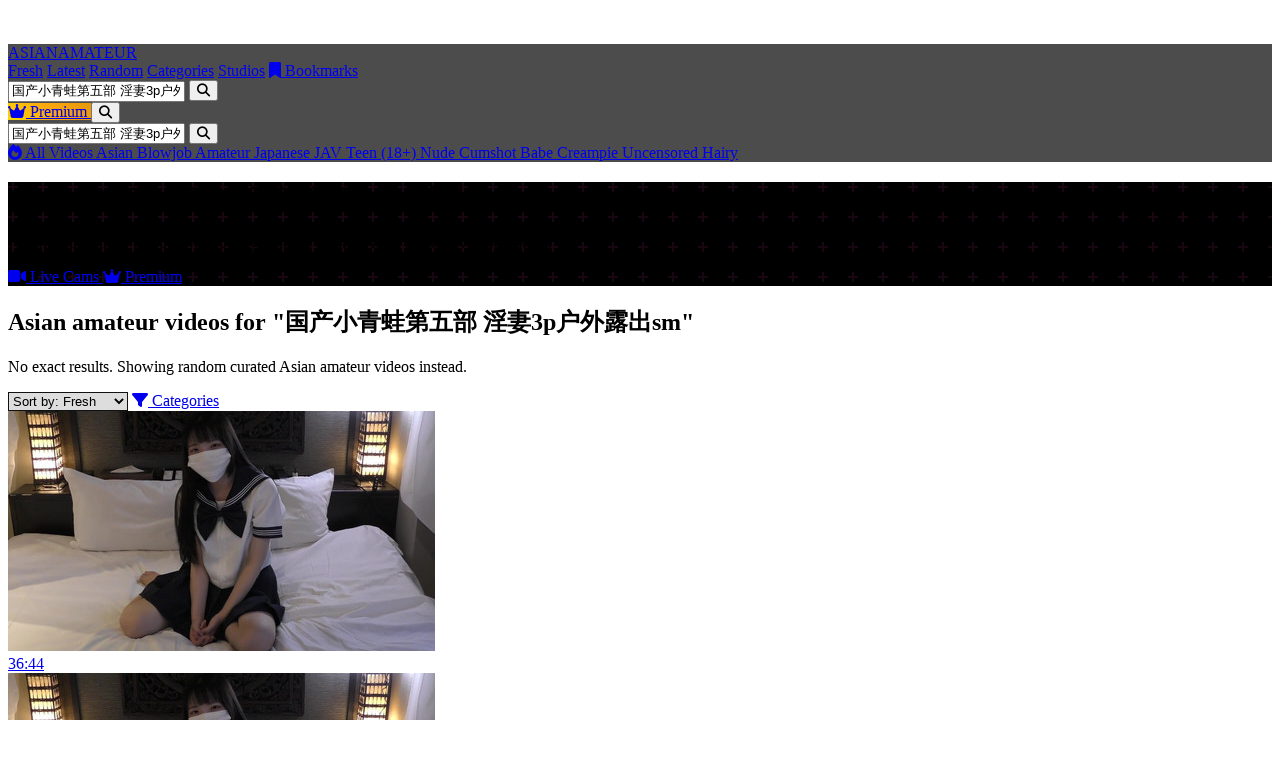

--- FILE ---
content_type: text/html; charset=UTF-8
request_url: https://www.asianamateur.com.es/%E5%9B%BD%E4%BA%A7%E5%B0%8F%E9%9D%92%E8%9B%99%E7%AC%AC%E4%BA%94%E9%83%A8-%E6%B7%AB%E5%A6%BB3p%E6%88%B7%E5%A4%96%E9%9C%B2%E5%87%BAsm/
body_size: 16061
content:


<!DOCTYPE html>
<html lang="en">
<head>
  <meta charset="UTF-8">
  <meta name="viewport" content="width=device-width, initial-scale=1.0">
  <title>国产小青蛙第五部 淫妻3p户外露出sm - Asian Amateur Porn</title>
  <meta name="description" content="Asian porn and amateur videos for 国产小青蛙第五部 淫妻3p户外露出sm. No exact matches found, showing random fresh Asian amateur scenes instead.">
  <meta name="robots" content="index,follow">
  <meta name="rating" content="adult">
  <meta name="rating" content="RTA-5042-1996-1400-1577-RTA">
  <link rel="canonical" href="https://www.asianamateur.com.es/%E5%9B%BD%E4%BA%A7%E5%B0%8F%E9%9D%92%E8%9B%99%E7%AC%AC%E4%BA%94%E9%83%A8-%E6%B7%AB%E5%A6%BB3p%E6%88%B7%E5%A4%96%E9%9C%B2%E5%87%BAsm/">
  <meta property="og:type" content="website">
  <meta property="og:title" content="Random videos instead of 国产小青蛙第五部 淫妻3p户外露出sm - AsianAmateur">
  <meta property="og:description" content="We could not find 国产小青蛙第五部 淫妻3p户外露出sm, so here are random fresh Asian amateur videos from AsianAmateur.">
  <meta property="og:url" content="https://www.asianamateur.com.es/%E5%9B%BD%E4%BA%A7%E5%B0%8F%E9%9D%92%E8%9B%99%E7%AC%AC%E4%BA%94%E9%83%A8-%E6%B7%AB%E5%A6%BB3p%E6%88%B7%E5%A4%96%E9%9C%B2%E5%87%BAsm/">
  <meta property="og:site_name" content="AsianAmateur">
  <meta name="keywords" content="asian porn, asian amateur, japanese porn, asian sex videos, asian amateurs, asian porn tubes, 国产小青蛙第五部 淫妻3p户外露出sm">
  <link rel="apple-touch-icon" sizes="57x57" href="/icon/apple-icon-57x57.png">
  <link rel="apple-touch-icon" sizes="60x60" href="/icon/apple-icon-60x60.png">
  <link rel="apple-touch-icon" sizes="72x72" href="/icon/apple-icon-72x72.png">
  <link rel="apple-touch-icon" sizes="76x76" href="/icon/apple-icon-76x76.png">
  <link rel="apple-touch-icon" sizes="114x114" href="/icon/apple-icon-114x114.png">
  <link rel="apple-touch-icon" sizes="120x120" href="/icon/apple-icon-120x120.png">
  <link rel="apple-touch-icon" sizes="144x144" href="/icon/apple-icon-144x144.png">
  <link rel="apple-touch-icon" sizes="152x152" href="/icon/apple-icon-152x152.png">
  <link rel="apple-touch-icon" sizes="180x180" href="/icon/apple-icon-180x180.png">
  <link rel="icon" type="image/png" sizes="192x192"  href="/icon/android-icon-192x192.png">
  <link rel="icon" type="image/png" sizes="32x32" href="/icon/favicon-32x32.png">
  <link rel="icon" type="image/png" sizes="96x96" href="/icon/favicon-96x96.png">
  <link rel="icon" type="image/png" sizes="16x16" href="/icon/favicon-16x16.png">
  <link rel="icon" href="/favicon.ico" type="image/x-icon">
  <link rel="stylesheet" href="/css/styles.css" />
  <link rel="stylesheet" href="https://cdnjs.cloudflare.com/ajax/libs/font-awesome/6.4.0/css/all.min.css">
  <script type="application/ld+json">
{
    "@context": "https://schema.org",
    "@type": "FAQPage",
    "mainEntity": [
        {
            "@type": "Question",
            "name": "What is AsianAmateur?",
            "acceptedAnswer": {
                "@type": "Answer",
                "text": "AsianAmateur is an adult search index that curates Asian amateur porn videos from third party providers. We do not host any videos on our servers."
            }
        },
        {
            "@type": "Question",
            "name": "Are all performers 18 or older?",
            "acceptedAnswer": {
                "@type": "Answer",
                "text": "All scenes indexed on AsianAmateur are intended to feature performers who were at least 18 years old at the time of filming, according to the original providers."
            }
        },
        {
            "@type": "Question",
            "name": "How can I find 国产小青蛙第五部 淫妻3p户外露出sm Asian amateur porn videos?",
            "acceptedAnswer": {
                "@type": "Answer",
                "text": "Use the search bar and related keywords to find 国产小青蛙第五部 淫妻3p户外露出sm and other Asian amateur porn videos on AsianAmateur."
            }
        }
    ]
}
  </script>
</head>
<body class="bg-black text-white font-sans">
  <!-- Top Bar -->
  <div id="topBar" class="bg-pink-500 text-black py-1 text-xs sm:text-sm">
    <div class="container mx-auto px-4">
      <div class="flex justify-between items-center">
        <div class="flex items-center space-x-3">
          <span class="whitespace-nowrap">
            <i class="fas fa-globe-asia mr-1"></i> AsianAmateur
          </span>
          <span class="hidden md:inline whitespace-nowrap">
            <i class="fas fa-exclamation-triangle mr-1"></i> 18+ Adult content only
          </span>
        </div>
        <div class="flex items-center space-x-4 text-xs">
         <a href="/best-sites" class="hover:underline whitespace-nowrap">Best Asian Porn</a>
        </div>
      </div>
    </div>
  </div>

  <!-- Header -->
  <header id="header" class="fixed w-full z-50 header-transparent transition-all duration-300">
    <div class="container mx-auto px-4 py-3">
      <div class="flex justify-between items-center">
        <!-- Logo -->
        <div class="flex items-center">
          <a href="/" class="text-2xl font-extrabold text-pink-500 tracking-tight">
            ASIAN<span class="text-white">AMATEUR</span>
          </a>
        </div>

        <!-- Navigation -->
        <nav class="hidden lg:flex space-x-6 text-sm">
          <a href="/?order=fresh" class="transition-colors text-pink-400">Fresh</a>
          <a href="/?order=date" class="transition-colors text-gray-200 hover:text-pink-500">Latest</a>
          <a href="/?order=random&period=15m" class="transition-colors text-gray-200 hover:text-pink-500">Random</a>
          <a href="/categories" class="text-gray-200 hover:text-pink-500 transition-colors">Categories</a>
          <a href="/studio" class="text-gray-200 hover:text-pink-500 transition-colors">Studios</a>
          <a href="/bookmarks" class="text-gray-200 hover:text-pink-500 transition-colors flex items-center">
            <i class="fas fa-bookmark mr-1"></i> Bookmarks
          </a>
        </nav>

        <!-- Right side: search + premium -->
        <div class="flex items-center space-x-4">
          <!-- Desktop search -->
          <form action="/search.php" method="get" class="hidden md:flex items-center bg-black rounded-full px-3 py-1.5 border border-subtle focus-within:ring-2 focus-within:ring-pink-500 text-gray-200">
            <input name="q" type="text" class="bg-transparent text-xs text-gray-200 placeholder-gray-500 focus:outline-none w-40"
                   placeholder="Search Asian videos..." value="国产小青蛙第五部 淫妻3p户外露出sm">
            <button class="ml-1 text-gray-400 hover:text-pink-500">
              <i class="fas fa-search text-sm"></i>
            </button>
          </form>

          <!-- Premium button -->
          <a href="/out/premium" target="_blank" rel="nofollow sponsored"
             class="px-4 py-2 text-xs sm:text-sm font-semibold text-black rounded-full premium-badge shadow-lg flex items-center">
            <i class="fas fa-crown mr-2"></i> Premium
          </a>

          <!-- Mobile search icon -->
          <button type="button" id="mobileSearchToggle" class="lg:hidden text-white hover:text-pink-500">
            <i class="fas fa-search text-lg"></i>
          </button>
        </div>
      </div>

      <!-- Mobile Search -->
      <div id="mobileSearchBar" class="md:hidden mt-3 hidden">
        <form action="/search.php" method="get"
              class="flex items-center bg-zinc-900 rounded-full px-3 py-2 border border-zinc-700 text-gray-100">
          <input name="q" type="text"
                 class="bg-transparent text-sm text-gray-100 placeholder-gray-400 focus:outline-none flex-1"
                 placeholder="Search Asian videos..." value="国产小青蛙第五部 淫妻3p户外露出sm">
          <button class="ml-2 text-gray-300 hover:text-pink-500" type="submit">
            <i class="fas fa-search text-sm"></i>
          </button>
        </form>
      </div>
    </div>

    <!-- Category Slider -->
    <div class="border-t border-black bg-black">
      <div class="container mx-auto px-4">
        <div class="category-slider flex space-x-4 sm:space-x-6 py-3 text-xs sm:text-sm">
          <a href="/?order=fresh" class="text-white hover:text-pink-500 whitespace-nowrap flex items-center">
            <i class="fas fa-fire mr-1 text-pink-500"></i> All Videos
          </a>
                      <a href="/c/asian" class="text-gray-300 hover:text-pink-500 whitespace-nowrap">
              Asian            </a>
                      <a href="/c/blowjob" class="text-gray-300 hover:text-pink-500 whitespace-nowrap">
              Blowjob            </a>
                      <a href="/c/amateur" class="text-gray-300 hover:text-pink-500 whitespace-nowrap">
              Amateur            </a>
                      <a href="/c/japanese" class="text-gray-300 hover:text-pink-500 whitespace-nowrap">
              Japanese            </a>
                      <a href="/c/jav" class="text-gray-300 hover:text-pink-500 whitespace-nowrap">
              JAV            </a>
                      <a href="/c/teen-18" class="text-gray-300 hover:text-pink-500 whitespace-nowrap">
              Teen (18+)            </a>
                      <a href="/c/nude" class="text-gray-300 hover:text-pink-500 whitespace-nowrap">
              Nude            </a>
                      <a href="/c/cumshot" class="text-gray-300 hover:text-pink-500 whitespace-nowrap">
              Cumshot            </a>
                      <a href="/c/babe" class="text-gray-300 hover:text-pink-500 whitespace-nowrap">
              Babe            </a>
                      <a href="/c/creampie" class="text-gray-300 hover:text-pink-500 whitespace-nowrap">
              Creampie            </a>
                      <a href="/c/uncensored" class="text-gray-300 hover:text-pink-500 whitespace-nowrap">
              Uncensored            </a>
                      <a href="/c/hairy" class="text-gray-300 hover:text-pink-500 whitespace-nowrap">
              Hairy            </a>
                  </div>
      </div>
    </div>
  </header>

  <!-- Hero Search -->
  <section class="relative pt-28 pb-4 md:pt-32 md:pb-6 pattern-bg">
    <div class="container mx-auto px-4 relative z-10">
      <div class="flex flex-col md:flex-row items-start md:items-center justify-between gap-6 md:gap-8">
        <!-- Texto -->
        <div class="max-w-2xl">
          <h1 class="text-lg md:text-2xl font-extrabold mb-2 md:mb-3 leading-tight">
                          Search: "国产小青蛙第五部 淫妻3p户外露出sm"
                      </h1>
          <p class="text-sm md:text-base text-gray-300">
                                          No exact match for this query. Showing random curated Asian amateur videos instead.
                                    </p>
        </div>

        <div class="w-full md:w-auto">
          <div class="flex flex-row flex-wrap gap-2 justify-start md:justify-end">
            <a href="/out/cams"
               class="inline-flex items-center justify-center px-4 py-2 rounded-full bg-zinc-900 border border-subtle text-gray-100 text-sm font-semibold hover:border-pink-500 hover:text-pink-400 transition"
               target="_blank" rel="nofollow sponsored">
              <i class="fas fa-video mr-2 text-pink-400"></i>
              Live Cams
            </a>

            <a href="/out/premium"
               class="inline-flex items-center justify-center px-4 py-2 rounded-full border border-pink-500 text-pink-400 text-sm font-semibold hover:bg-pink-500 hover:text-black transition"
               target="_blank" rel="nofollow sponsored">
              <i class="fas fa-crown mr-2"></i>
              Premium
            </a>
          </div>
        </div>
      </div>
    </div>
  </section>

  <!-- Main Video -->
  <main class="container mx-auto px-4 pt-4 pb-10 md:pt-5 md:pb-12">
          <div class="flex flex-col md:flex-row justify-between items-start md:items-center mb-6 md:mb-8">
        <div>
          <h2 class="text-2xl md:text-3xl font-bold mb-2 md:mb-1">
            Asian amateur videos for "国产小青蛙第五部 淫妻3p户外露出sm"
          </h2>
                      <p class="text-xs text-gray-400">
              No exact results. Showing random curated Asian amateur videos instead.
            </p>
                  </div>
        <div class="flex space-x-3 text-xs sm:text-sm mt-4 md:mt-0">
          <select class="bg-black border border-subtle rounded-md px-3 py-2 focus:outline-none focus:ring-2 focus:ring-pink-500 text-gray-200"
                  onchange="if(this.value){window.location.href=this.value;}">
                        <option value="/search.php?order=fresh&amp;q=%E5%9B%BD%E4%BA%A7%E5%B0%8F%E9%9D%92%E8%9B%99%E7%AC%AC%E4%BA%94%E9%83%A8-%E6%B7%AB%E5%A6%BB3p%E6%88%B7%E5%A4%96%E9%9C%B2%E5%87%BAsm"   selected>Sort by: Fresh</option>
            <option value="/search.php?order=date&amp;q=%E5%9B%BD%E4%BA%A7%E5%B0%8F%E9%9D%92%E8%9B%99%E7%AC%AC%E4%BA%94%E9%83%A8-%E6%B7%AB%E5%A6%BB3p%E6%88%B7%E5%A4%96%E9%9C%B2%E5%87%BAsm"    >Sort by: Latest</option>
            <option value="/search.php?order=random&amp;period=15m&amp;q=%E5%9B%BD%E4%BA%A7%E5%B0%8F%E9%9D%92%E8%9B%99%E7%AC%AC%E4%BA%94%E9%83%A8-%E6%B7%AB%E5%A6%BB3p%E6%88%B7%E5%A4%96%E9%9C%B2%E5%87%BAsm" >Sort by: Random</option>
          </select>
          <a href="/categories" class="bg-black border border-subtle rounded-md px-3 py-2 hover:bg-zinc-900 transition-colors flex items-center text-gray-200">
            <i class="fas fa-filter mr-2"></i> Categories
          </a>
        </div>
      </div>

              <div id="videoGrid" class="grid grid-cols-1 sm:grid-cols-2 lg:grid-cols-3 xl:grid-cols-4 gap-6">
                        <article class="bg-black rounded-lg overflow-hidden video-card">
    <div class="relative group">
      <a href="/video/asian-angel-13318-c0b74ad67b286fa0" class="block relative">
        <img class="w-full h-48 object-cover"
             src="/thumbs/0c/c0b74ad67b286fa0.jpg"
             alt="Asian Angel 13318"
             loading="lazy" decoding="async"
             onerror="this.onerror=null;this.src='/public/thumbs/placeholder.jpg';">

                  <div class="absolute bottom-2 right-2 bg-black bg-opacity-75 text-white text-xs px-2 py-1 rounded">
            36:44          </div>
        
                  <div class="absolute inset-0 video-box" data-trailer="https://thumb-ah.flixcdn.com/xc/5Z/5ZgsW5/preview/352x220.mp4">
            <video class="absolute inset-0 w-full h-48 object-cover"
                   muted playsinline preload="none"
                   referrerpolicy="no-referrer" crossorigin="anonymous"
                   poster="/thumbs/0c/c0b74ad67b286fa0.jpg"></video>
          </div>
        
        <div class="absolute inset-0 bg-black bg-opacity-0 group-hover:bg-opacity-40 transition-all duration-300 flex items-center justify-center">
          <div class="opacity-0 group-hover:opacity-100 transform scale-75 group-hover:scale-100 transition-all duration-300 bg-pink-500 text-black rounded-full w-14 h-14 flex items-center justify-center shadow-lg">
            <i class="fas fa-play text-xl"></i>
          </div>
        </div>
      </a>
    </div>
    <div class="p-4">
      <h3 class="text-sm sm:text-base font-semibold text-white mb-2 line-clamp-2">
        <a href="/video/asian-angel-13318-c0b74ad67b286fa0" class="hover:text-pink-400">
          Asian Angel 13318        </a>
      </h3>
      <div class="mt-2 flex flex-wrap gap-1">
                  <a href="/c/asian"
             class="inline-flex items-center px-2 py-0.5 rounded-full bg-gray-800 text-xs text-gray-300 hover:bg-pink-500 hover:text-black">
            Asian          </a>
                  <a href="/c/babe"
             class="inline-flex items-center px-2 py-0.5 rounded-full bg-gray-800 text-xs text-gray-300 hover:bg-pink-500 hover:text-black">
            Babe          </a>
              </div>
    </div>
  </article>
                        <article class="bg-black rounded-lg overflow-hidden video-card">
    <div class="relative group">
      <a href="/video/asian-angel-20590-9ae52e3ebf86aef7" class="block relative">
        <img class="w-full h-48 object-cover"
             src="/thumbs/28/9ae52e3ebf86aef7.jpg"
             alt="Asian Angel 20590"
             loading="lazy" decoding="async"
             onerror="this.onerror=null;this.src='/public/thumbs/placeholder.jpg';">

                  <div class="absolute bottom-2 right-2 bg-black bg-opacity-75 text-white text-xs px-2 py-1 rounded">
            1:12:25          </div>
        
                  <div class="absolute inset-0 video-box" data-trailer="https://thumb-ah.flixcdn.com/xc/D2/D2O2p1/preview/352x220.mp4">
            <video class="absolute inset-0 w-full h-48 object-cover"
                   muted playsinline preload="none"
                   referrerpolicy="no-referrer" crossorigin="anonymous"
                   poster="/thumbs/28/9ae52e3ebf86aef7.jpg"></video>
          </div>
        
        <div class="absolute inset-0 bg-black bg-opacity-0 group-hover:bg-opacity-40 transition-all duration-300 flex items-center justify-center">
          <div class="opacity-0 group-hover:opacity-100 transform scale-75 group-hover:scale-100 transition-all duration-300 bg-pink-500 text-black rounded-full w-14 h-14 flex items-center justify-center shadow-lg">
            <i class="fas fa-play text-xl"></i>
          </div>
        </div>
      </a>
    </div>
    <div class="p-4">
      <h3 class="text-sm sm:text-base font-semibold text-white mb-2 line-clamp-2">
        <a href="/video/asian-angel-20590-9ae52e3ebf86aef7" class="hover:text-pink-400">
          Asian Angel 20590        </a>
      </h3>
      <div class="mt-2 flex flex-wrap gap-1">
                  <a href="/c/amateur"
             class="inline-flex items-center px-2 py-0.5 rounded-full bg-gray-800 text-xs text-gray-300 hover:bg-pink-500 hover:text-black">
            Amateur          </a>
                  <a href="/c/asian"
             class="inline-flex items-center px-2 py-0.5 rounded-full bg-gray-800 text-xs text-gray-300 hover:bg-pink-500 hover:text-black">
            Asian          </a>
              </div>
    </div>
  </article>
                        <article class="bg-black rounded-lg overflow-hidden video-card">
    <div class="relative group">
      <a href="/video/asian-angel-1810-a1cdfccd3fc401fc" class="block relative">
        <img class="w-full h-48 object-cover"
             src="/thumbs/28/a1cdfccd3fc401fc.jpg"
             alt="Asian angel 1810"
             loading="lazy" decoding="async"
             onerror="this.onerror=null;this.src='/public/thumbs/placeholder.jpg';">

                  <div class="absolute bottom-2 right-2 bg-black bg-opacity-75 text-white text-xs px-2 py-1 rounded">
            1:10:14          </div>
        
                  <div class="absolute inset-0 video-box" data-trailer="https://thumb-ah.flixcdn.com/xhs2/video/no/noMcNH/preview/352x220.mp4">
            <video class="absolute inset-0 w-full h-48 object-cover"
                   muted playsinline preload="none"
                   referrerpolicy="no-referrer" crossorigin="anonymous"
                   poster="/thumbs/28/a1cdfccd3fc401fc.jpg"></video>
          </div>
        
        <div class="absolute inset-0 bg-black bg-opacity-0 group-hover:bg-opacity-40 transition-all duration-300 flex items-center justify-center">
          <div class="opacity-0 group-hover:opacity-100 transform scale-75 group-hover:scale-100 transition-all duration-300 bg-pink-500 text-black rounded-full w-14 h-14 flex items-center justify-center shadow-lg">
            <i class="fas fa-play text-xl"></i>
          </div>
        </div>
      </a>
    </div>
    <div class="p-4">
      <h3 class="text-sm sm:text-base font-semibold text-white mb-2 line-clamp-2">
        <a href="/video/asian-angel-1810-a1cdfccd3fc401fc" class="hover:text-pink-400">
          Asian angel 1810        </a>
      </h3>
      <div class="mt-2 flex flex-wrap gap-1">
                  <a href="/c/amateur"
             class="inline-flex items-center px-2 py-0.5 rounded-full bg-gray-800 text-xs text-gray-300 hover:bg-pink-500 hover:text-black">
            Amateur          </a>
                  <a href="/c/asian"
             class="inline-flex items-center px-2 py-0.5 rounded-full bg-gray-800 text-xs text-gray-300 hover:bg-pink-500 hover:text-black">
            Asian          </a>
              </div>
    </div>
  </article>
                        <article class="bg-black rounded-lg overflow-hidden video-card">
    <div class="relative group">
      <a href="/video/horny-stepsister-mila-jade-lets-stepbro-rub-her-pink-twat-88f1c357b7a8d166" class="block relative">
        <img class="w-full h-48 object-cover"
             src="/thumbs/cc/88f1c357b7a8d166.jpg"
             alt="Horny stepsister Mila Jade lets stepbro rub her pink twat"
             loading="lazy" decoding="async"
             onerror="this.onerror=null;this.src='/public/thumbs/placeholder.jpg';">

                  <div class="absolute bottom-2 right-2 bg-black bg-opacity-75 text-white text-xs px-2 py-1 rounded">
            21:33          </div>
        
                  <div class="absolute inset-0 video-box" data-trailer="https://thumb-ah.flixcdn.com/xhs2/video/5M/5MHZk3/preview/352x220.mp4">
            <video class="absolute inset-0 w-full h-48 object-cover"
                   muted playsinline preload="none"
                   referrerpolicy="no-referrer" crossorigin="anonymous"
                   poster="/thumbs/cc/88f1c357b7a8d166.jpg"></video>
          </div>
        
        <div class="absolute inset-0 bg-black bg-opacity-0 group-hover:bg-opacity-40 transition-all duration-300 flex items-center justify-center">
          <div class="opacity-0 group-hover:opacity-100 transform scale-75 group-hover:scale-100 transition-all duration-300 bg-pink-500 text-black rounded-full w-14 h-14 flex items-center justify-center shadow-lg">
            <i class="fas fa-play text-xl"></i>
          </div>
        </div>
      </a>
    </div>
    <div class="p-4">
      <h3 class="text-sm sm:text-base font-semibold text-white mb-2 line-clamp-2">
        <a href="/video/horny-stepsister-mila-jade-lets-stepbro-rub-her-pink-twat-88f1c357b7a8d166" class="hover:text-pink-400">
          Horny stepsister Mila Jade lets stepbro rub her pink twat        </a>
      </h3>
      <div class="mt-2 flex flex-wrap gap-1">
                  <a href="/c/asian"
             class="inline-flex items-center px-2 py-0.5 rounded-full bg-gray-800 text-xs text-gray-300 hover:bg-pink-500 hover:text-black">
            Asian          </a>
                  <a href="/c/deep-throat"
             class="inline-flex items-center px-2 py-0.5 rounded-full bg-gray-800 text-xs text-gray-300 hover:bg-pink-500 hover:text-black">
            Deep Throat          </a>
              </div>
    </div>
  </article>
                        <article class="bg-black rounded-lg overflow-hidden video-card">
    <div class="relative group">
      <a href="/video/asian-angel-18598-d6fbbde4ecce9e3f" class="block relative">
        <img class="w-full h-48 object-cover"
             src="/thumbs/de/d6fbbde4ecce9e3f.jpg"
             alt="Asian Angel 18598"
             loading="lazy" decoding="async"
             onerror="this.onerror=null;this.src='/public/thumbs/placeholder.jpg';">

                  <div class="absolute bottom-2 right-2 bg-black bg-opacity-75 text-white text-xs px-2 py-1 rounded">
            6:43          </div>
        
                  <div class="absolute inset-0 video-box" data-trailer="https://thumb-ah.flixcdn.com/xc/6Z/6ZSr1z/preview/352x220.mp4">
            <video class="absolute inset-0 w-full h-48 object-cover"
                   muted playsinline preload="none"
                   referrerpolicy="no-referrer" crossorigin="anonymous"
                   poster="/thumbs/de/d6fbbde4ecce9e3f.jpg"></video>
          </div>
        
        <div class="absolute inset-0 bg-black bg-opacity-0 group-hover:bg-opacity-40 transition-all duration-300 flex items-center justify-center">
          <div class="opacity-0 group-hover:opacity-100 transform scale-75 group-hover:scale-100 transition-all duration-300 bg-pink-500 text-black rounded-full w-14 h-14 flex items-center justify-center shadow-lg">
            <i class="fas fa-play text-xl"></i>
          </div>
        </div>
      </a>
    </div>
    <div class="p-4">
      <h3 class="text-sm sm:text-base font-semibold text-white mb-2 line-clamp-2">
        <a href="/video/asian-angel-18598-d6fbbde4ecce9e3f" class="hover:text-pink-400">
          Asian Angel 18598        </a>
      </h3>
      <div class="mt-2 flex flex-wrap gap-1">
                  <a href="/c/amateur"
             class="inline-flex items-center px-2 py-0.5 rounded-full bg-gray-800 text-xs text-gray-300 hover:bg-pink-500 hover:text-black">
            Amateur          </a>
                  <a href="/c/asian"
             class="inline-flex items-center px-2 py-0.5 rounded-full bg-gray-800 text-xs text-gray-300 hover:bg-pink-500 hover:text-black">
            Asian          </a>
              </div>
    </div>
  </article>
                        <article class="bg-black rounded-lg overflow-hidden video-card">
    <div class="relative group">
      <a href="/video/babe-blows-licks-sucks-and-fucks-her-boyfriend-until-he-creampies-her-45d4d940a7d6f0be" class="block relative">
        <img class="w-full h-48 object-cover"
             src="/thumbs/5a/45d4d940a7d6f0be.jpg"
             alt="Babe Blows, Licks, Sucks, and Fucks Her Boyfriend Until He Creampies Her"
             loading="lazy" decoding="async"
             onerror="this.onerror=null;this.src='/public/thumbs/placeholder.jpg';">

                  <div class="absolute bottom-2 right-2 bg-black bg-opacity-75 text-white text-xs px-2 py-1 rounded">
            55:22          </div>
        
                  <div class="absolute inset-0 video-box" data-trailer="https://thumb-ah.flixcdn.com/xc/7e/7etPc1/preview/352x220.mp4">
            <video class="absolute inset-0 w-full h-48 object-cover"
                   muted playsinline preload="none"
                   referrerpolicy="no-referrer" crossorigin="anonymous"
                   poster="/thumbs/5a/45d4d940a7d6f0be.jpg"></video>
          </div>
        
        <div class="absolute inset-0 bg-black bg-opacity-0 group-hover:bg-opacity-40 transition-all duration-300 flex items-center justify-center">
          <div class="opacity-0 group-hover:opacity-100 transform scale-75 group-hover:scale-100 transition-all duration-300 bg-pink-500 text-black rounded-full w-14 h-14 flex items-center justify-center shadow-lg">
            <i class="fas fa-play text-xl"></i>
          </div>
        </div>
      </a>
    </div>
    <div class="p-4">
      <h3 class="text-sm sm:text-base font-semibold text-white mb-2 line-clamp-2">
        <a href="/video/babe-blows-licks-sucks-and-fucks-her-boyfriend-until-he-creampies-her-45d4d940a7d6f0be" class="hover:text-pink-400">
          Babe Blows, Licks, Sucks, and Fucks Her Boyfriend Until He Creampies Her        </a>
      </h3>
      <div class="mt-2 flex flex-wrap gap-1">
                  <a href="/c/asian"
             class="inline-flex items-center px-2 py-0.5 rounded-full bg-gray-800 text-xs text-gray-300 hover:bg-pink-500 hover:text-black">
            Asian          </a>
                  <a href="/c/babe"
             class="inline-flex items-center px-2 py-0.5 rounded-full bg-gray-800 text-xs text-gray-300 hover:bg-pink-500 hover:text-black">
            Babe          </a>
              </div>
    </div>
  </article>
                        <article class="bg-black rounded-lg overflow-hidden video-card">
    <div class="relative group">
      <a href="/video/louisa-lu-can-i-have-a-pay-rise-6f12d97eff7a6cfe" class="block relative">
        <img class="w-full h-48 object-cover"
             src="/thumbs/d7/6f12d97eff7a6cfe.jpg"
             alt="Louisa Lu - Can I Have a Pay Rise?"
             loading="lazy" decoding="async"
             onerror="this.onerror=null;this.src='/public/thumbs/placeholder.jpg';">

                  <div class="absolute bottom-2 right-2 bg-black bg-opacity-75 text-white text-xs px-2 py-1 rounded">
            12:18          </div>
        
                  <div class="absolute inset-0 video-box" data-trailer="https://thumb-ah.flixcdn.com/xc/kY/kYi2A6/preview/352x220.mp4">
            <video class="absolute inset-0 w-full h-48 object-cover"
                   muted playsinline preload="none"
                   referrerpolicy="no-referrer" crossorigin="anonymous"
                   poster="/thumbs/d7/6f12d97eff7a6cfe.jpg"></video>
          </div>
        
        <div class="absolute inset-0 bg-black bg-opacity-0 group-hover:bg-opacity-40 transition-all duration-300 flex items-center justify-center">
          <div class="opacity-0 group-hover:opacity-100 transform scale-75 group-hover:scale-100 transition-all duration-300 bg-pink-500 text-black rounded-full w-14 h-14 flex items-center justify-center shadow-lg">
            <i class="fas fa-play text-xl"></i>
          </div>
        </div>
      </a>
    </div>
    <div class="p-4">
      <h3 class="text-sm sm:text-base font-semibold text-white mb-2 line-clamp-2">
        <a href="/video/louisa-lu-can-i-have-a-pay-rise-6f12d97eff7a6cfe" class="hover:text-pink-400">
          Louisa Lu - Can I Have a Pay Rise?        </a>
      </h3>
      <div class="mt-2 flex flex-wrap gap-1">
                  <a href="/c/asian"
             class="inline-flex items-center px-2 py-0.5 rounded-full bg-gray-800 text-xs text-gray-300 hover:bg-pink-500 hover:text-black">
            Asian          </a>
                  <a href="/c/pornstar"
             class="inline-flex items-center px-2 py-0.5 rounded-full bg-gray-800 text-xs text-gray-300 hover:bg-pink-500 hover:text-black">
            Pornstar          </a>
              </div>
    </div>
  </article>
                        <article class="bg-black rounded-lg overflow-hidden video-card">
    <div class="relative group">
      <a href="/video/another-day-in-the-office-and-another-day-sucking-a-dick-is-a-lifetime-experience-f65c5833a8c92131" class="block relative">
        <img class="w-full h-48 object-cover"
             src="/thumbs/56/f65c5833a8c92131.jpg"
             alt="Another Day in the Office and Another Day Sucking a Dick Is a Lifetime Experience"
             loading="lazy" decoding="async"
             onerror="this.onerror=null;this.src='/public/thumbs/placeholder.jpg';">

                  <div class="absolute bottom-2 right-2 bg-black bg-opacity-75 text-white text-xs px-2 py-1 rounded">
            0:39          </div>
        
                  <div class="absolute inset-0 video-box" data-trailer="https://thumb-ah.flixcdn.com/xc/K1/K1G7Ln/preview/352x220.mp4">
            <video class="absolute inset-0 w-full h-48 object-cover"
                   muted playsinline preload="none"
                   referrerpolicy="no-referrer" crossorigin="anonymous"
                   poster="/thumbs/56/f65c5833a8c92131.jpg"></video>
          </div>
        
        <div class="absolute inset-0 bg-black bg-opacity-0 group-hover:bg-opacity-40 transition-all duration-300 flex items-center justify-center">
          <div class="opacity-0 group-hover:opacity-100 transform scale-75 group-hover:scale-100 transition-all duration-300 bg-pink-500 text-black rounded-full w-14 h-14 flex items-center justify-center shadow-lg">
            <i class="fas fa-play text-xl"></i>
          </div>
        </div>
      </a>
    </div>
    <div class="p-4">
      <h3 class="text-sm sm:text-base font-semibold text-white mb-2 line-clamp-2">
        <a href="/video/another-day-in-the-office-and-another-day-sucking-a-dick-is-a-lifetime-experience-f65c5833a8c92131" class="hover:text-pink-400">
          Another Day in the Office and Another Day Sucking a Dick Is a Lifetime Experience        </a>
      </h3>
      <div class="mt-2 flex flex-wrap gap-1">
                  <a href="/c/asian"
             class="inline-flex items-center px-2 py-0.5 rounded-full bg-gray-800 text-xs text-gray-300 hover:bg-pink-500 hover:text-black">
            Asian          </a>
                  <a href="/c/blowjob"
             class="inline-flex items-center px-2 py-0.5 rounded-full bg-gray-800 text-xs text-gray-300 hover:bg-pink-500 hover:text-black">
            Blowjob          </a>
              </div>
    </div>
  </article>
                        <article class="bg-black rounded-lg overflow-hidden video-card">
    <div class="relative group">
      <a href="/video/a-big-cock-for-asia-rain-s-sweet-asian-pussy-4fa2f0fcdb0d676b" class="block relative">
        <img class="w-full h-48 object-cover"
             src="/thumbs/bd/4fa2f0fcdb0d676b.jpg"
             alt="A Big Cock for Asia Rain&#039;s Sweet Asian Pussy!"
             loading="lazy" decoding="async"
             onerror="this.onerror=null;this.src='/public/thumbs/placeholder.jpg';">

                  <div class="absolute bottom-2 right-2 bg-black bg-opacity-75 text-white text-xs px-2 py-1 rounded">
            0:40          </div>
        
                  <div class="absolute inset-0 video-box" data-trailer="https://thumb-ah.flixcdn.com/xc/dJ/dJwC40/preview/352x220.mp4">
            <video class="absolute inset-0 w-full h-48 object-cover"
                   muted playsinline preload="none"
                   referrerpolicy="no-referrer" crossorigin="anonymous"
                   poster="/thumbs/bd/4fa2f0fcdb0d676b.jpg"></video>
          </div>
        
        <div class="absolute inset-0 bg-black bg-opacity-0 group-hover:bg-opacity-40 transition-all duration-300 flex items-center justify-center">
          <div class="opacity-0 group-hover:opacity-100 transform scale-75 group-hover:scale-100 transition-all duration-300 bg-pink-500 text-black rounded-full w-14 h-14 flex items-center justify-center shadow-lg">
            <i class="fas fa-play text-xl"></i>
          </div>
        </div>
      </a>
    </div>
    <div class="p-4">
      <h3 class="text-sm sm:text-base font-semibold text-white mb-2 line-clamp-2">
        <a href="/video/a-big-cock-for-asia-rain-s-sweet-asian-pussy-4fa2f0fcdb0d676b" class="hover:text-pink-400">
          A Big Cock for Asia Rain&#039;s Sweet Asian Pussy!        </a>
      </h3>
      <div class="mt-2 flex flex-wrap gap-1">
                  <a href="/c/asian"
             class="inline-flex items-center px-2 py-0.5 rounded-full bg-gray-800 text-xs text-gray-300 hover:bg-pink-500 hover:text-black">
            Asian          </a>
                  <a href="/c/blowjob"
             class="inline-flex items-center px-2 py-0.5 rounded-full bg-gray-800 text-xs text-gray-300 hover:bg-pink-500 hover:text-black">
            Blowjob          </a>
              </div>
    </div>
  </article>
                        <article class="bg-black rounded-lg overflow-hidden video-card">
    <div class="relative group">
      <a href="/video/tattooed-asian-teen-gets-rough-anal-sex-from-a-guy-with-big-dick-eb54d1a410e539e9" class="block relative">
        <img class="w-full h-48 object-cover"
             src="/thumbs/d5/eb54d1a410e539e9.jpg"
             alt="Tattooed Asian teen gets rough anal sex from a guy with big dick"
             loading="lazy" decoding="async"
             onerror="this.onerror=null;this.src='/public/thumbs/placeholder.jpg';">

                  <div class="absolute bottom-2 right-2 bg-black bg-opacity-75 text-white text-xs px-2 py-1 rounded">
            26:52          </div>
        
                  <div class="absolute inset-0 video-box" data-trailer="https://thumb-ah.flixcdn.com/video/0G/0G62Vn/preview/352x220.mp4">
            <video class="absolute inset-0 w-full h-48 object-cover"
                   muted playsinline preload="none"
                   referrerpolicy="no-referrer" crossorigin="anonymous"
                   poster="/thumbs/d5/eb54d1a410e539e9.jpg"></video>
          </div>
        
        <div class="absolute inset-0 bg-black bg-opacity-0 group-hover:bg-opacity-40 transition-all duration-300 flex items-center justify-center">
          <div class="opacity-0 group-hover:opacity-100 transform scale-75 group-hover:scale-100 transition-all duration-300 bg-pink-500 text-black rounded-full w-14 h-14 flex items-center justify-center shadow-lg">
            <i class="fas fa-play text-xl"></i>
          </div>
        </div>
      </a>
    </div>
    <div class="p-4">
      <h3 class="text-sm sm:text-base font-semibold text-white mb-2 line-clamp-2">
        <a href="/video/tattooed-asian-teen-gets-rough-anal-sex-from-a-guy-with-big-dick-eb54d1a410e539e9" class="hover:text-pink-400">
          Tattooed Asian teen gets rough anal sex from a guy with big dick        </a>
      </h3>
      <div class="mt-2 flex flex-wrap gap-1">
                  <a href="/c/anal"
             class="inline-flex items-center px-2 py-0.5 rounded-full bg-gray-800 text-xs text-gray-300 hover:bg-pink-500 hover:text-black">
            Anal          </a>
                  <a href="/c/asian"
             class="inline-flex items-center px-2 py-0.5 rounded-full bg-gray-800 text-xs text-gray-300 hover:bg-pink-500 hover:text-black">
            Asian          </a>
              </div>
    </div>
  </article>
                        <article class="bg-black rounded-lg overflow-hidden video-card">
    <div class="relative group">
      <a href="/video/18yo-hot-japanese-loves-stepdaddy-dick-9a19818b75a7dd36" class="block relative">
        <img class="w-full h-48 object-cover"
             src="/thumbs/22/9a19818b75a7dd36.jpg"
             alt="18yo Hot Japanese Loves Stepdaddy Dick"
             loading="lazy" decoding="async"
             onerror="this.onerror=null;this.src='/public/thumbs/placeholder.jpg';">

                  <div class="absolute bottom-2 right-2 bg-black bg-opacity-75 text-white text-xs px-2 py-1 rounded">
            57:03          </div>
        
                  <div class="absolute inset-0 video-box" data-trailer="https://thumb-ah.flixcdn.com/xc/u4/u44ulE/preview/352x220.mp4">
            <video class="absolute inset-0 w-full h-48 object-cover"
                   muted playsinline preload="none"
                   referrerpolicy="no-referrer" crossorigin="anonymous"
                   poster="/thumbs/22/9a19818b75a7dd36.jpg"></video>
          </div>
        
        <div class="absolute inset-0 bg-black bg-opacity-0 group-hover:bg-opacity-40 transition-all duration-300 flex items-center justify-center">
          <div class="opacity-0 group-hover:opacity-100 transform scale-75 group-hover:scale-100 transition-all duration-300 bg-pink-500 text-black rounded-full w-14 h-14 flex items-center justify-center shadow-lg">
            <i class="fas fa-play text-xl"></i>
          </div>
        </div>
      </a>
    </div>
    <div class="p-4">
      <h3 class="text-sm sm:text-base font-semibold text-white mb-2 line-clamp-2">
        <a href="/video/18yo-hot-japanese-loves-stepdaddy-dick-9a19818b75a7dd36" class="hover:text-pink-400">
          18yo Hot Japanese Loves Stepdaddy Dick        </a>
      </h3>
      <div class="mt-2 flex flex-wrap gap-1">
                  <a href="/c/amateur"
             class="inline-flex items-center px-2 py-0.5 rounded-full bg-gray-800 text-xs text-gray-300 hover:bg-pink-500 hover:text-black">
            Amateur          </a>
                  <a href="/c/asian"
             class="inline-flex items-center px-2 py-0.5 rounded-full bg-gray-800 text-xs text-gray-300 hover:bg-pink-500 hover:text-black">
            Asian          </a>
              </div>
    </div>
  </article>
                        <article class="bg-black rounded-lg overflow-hidden video-card">
    <div class="relative group">
      <a href="/video/dominafire-hand-over-mouth-milking-slave-3566bacd7561b994" class="block relative">
        <img class="w-full h-48 object-cover"
             src="/thumbs/71/3566bacd7561b994.jpg"
             alt="Dominafire Hand Over Mouth Milking Slave"
             loading="lazy" decoding="async"
             onerror="this.onerror=null;this.src='/public/thumbs/placeholder.jpg';">

                  <div class="absolute bottom-2 right-2 bg-black bg-opacity-75 text-white text-xs px-2 py-1 rounded">
            0:40          </div>
        
                  <div class="absolute inset-0 video-box" data-trailer="https://thumb-ah.flixcdn.com/xc/9s/9si2Yg/preview/352x220.mp4">
            <video class="absolute inset-0 w-full h-48 object-cover"
                   muted playsinline preload="none"
                   referrerpolicy="no-referrer" crossorigin="anonymous"
                   poster="/thumbs/71/3566bacd7561b994.jpg"></video>
          </div>
        
        <div class="absolute inset-0 bg-black bg-opacity-0 group-hover:bg-opacity-40 transition-all duration-300 flex items-center justify-center">
          <div class="opacity-0 group-hover:opacity-100 transform scale-75 group-hover:scale-100 transition-all duration-300 bg-pink-500 text-black rounded-full w-14 h-14 flex items-center justify-center shadow-lg">
            <i class="fas fa-play text-xl"></i>
          </div>
        </div>
      </a>
    </div>
    <div class="p-4">
      <h3 class="text-sm sm:text-base font-semibold text-white mb-2 line-clamp-2">
        <a href="/video/dominafire-hand-over-mouth-milking-slave-3566bacd7561b994" class="hover:text-pink-400">
          Dominafire Hand Over Mouth Milking Slave        </a>
      </h3>
      <div class="mt-2 flex flex-wrap gap-1">
                  <a href="/c/amateur"
             class="inline-flex items-center px-2 py-0.5 rounded-full bg-gray-800 text-xs text-gray-300 hover:bg-pink-500 hover:text-black">
            Amateur          </a>
                  <a href="/c/asian"
             class="inline-flex items-center px-2 py-0.5 rounded-full bg-gray-800 text-xs text-gray-300 hover:bg-pink-500 hover:text-black">
            Asian          </a>
              </div>
    </div>
  </article>
                        <article class="bg-black rounded-lg overflow-hidden video-card">
    <div class="relative group">
      <a href="/video/i-squirted-so-many-times-that-i-was-weak-c5210fa15906b2e7" class="block relative">
        <img class="w-full h-48 object-cover"
             src="/thumbs/71/c5210fa15906b2e7.jpg"
             alt="I Squirted so Many Times That I Was Weak"
             loading="lazy" decoding="async"
             onerror="this.onerror=null;this.src='/public/thumbs/placeholder.jpg';">

                  <div class="absolute bottom-2 right-2 bg-black bg-opacity-75 text-white text-xs px-2 py-1 rounded">
            0:39          </div>
        
                  <div class="absolute inset-0 video-box" data-trailer="https://thumb-ah.flixcdn.com/xc/Oh/Oh0xo0/preview/352x220.mp4">
            <video class="absolute inset-0 w-full h-48 object-cover"
                   muted playsinline preload="none"
                   referrerpolicy="no-referrer" crossorigin="anonymous"
                   poster="/thumbs/71/c5210fa15906b2e7.jpg"></video>
          </div>
        
        <div class="absolute inset-0 bg-black bg-opacity-0 group-hover:bg-opacity-40 transition-all duration-300 flex items-center justify-center">
          <div class="opacity-0 group-hover:opacity-100 transform scale-75 group-hover:scale-100 transition-all duration-300 bg-pink-500 text-black rounded-full w-14 h-14 flex items-center justify-center shadow-lg">
            <i class="fas fa-play text-xl"></i>
          </div>
        </div>
      </a>
    </div>
    <div class="p-4">
      <h3 class="text-sm sm:text-base font-semibold text-white mb-2 line-clamp-2">
        <a href="/video/i-squirted-so-many-times-that-i-was-weak-c5210fa15906b2e7" class="hover:text-pink-400">
          I Squirted so Many Times That I Was Weak        </a>
      </h3>
      <div class="mt-2 flex flex-wrap gap-1">
                  <a href="/c/asian"
             class="inline-flex items-center px-2 py-0.5 rounded-full bg-gray-800 text-xs text-gray-300 hover:bg-pink-500 hover:text-black">
            Asian          </a>
                  <a href="/c/brunette"
             class="inline-flex items-center px-2 py-0.5 rounded-full bg-gray-800 text-xs text-gray-300 hover:bg-pink-500 hover:text-black">
            Brunette          </a>
              </div>
    </div>
  </article>
                        <article class="bg-black rounded-lg overflow-hidden video-card">
    <div class="relative group">
      <a href="/video/she-seduces-him-in-bright-red-underwear-and-climaxes-with-her-hips-jiggling-just-from-being-cosmetically-kissed-7d0482fbc244009f" class="block relative">
        <img class="w-full h-48 object-cover"
             src="/thumbs/9d/7d0482fbc244009f.jpg"
             alt="She seduces him in bright red underwear and climaxes with her hips jiggling just from being cosmetically kissed!"
             loading="lazy" decoding="async"
             onerror="this.onerror=null;this.src='/public/thumbs/placeholder.jpg';">

                  <div class="absolute bottom-2 right-2 bg-black bg-opacity-75 text-white text-xs px-2 py-1 rounded">
            41:47          </div>
        
                  <div class="absolute inset-0 video-box" data-trailer="https://thumb-ah.flixcdn.com/xc/w3/w31s4q/preview/352x220.mp4">
            <video class="absolute inset-0 w-full h-48 object-cover"
                   muted playsinline preload="none"
                   referrerpolicy="no-referrer" crossorigin="anonymous"
                   poster="/thumbs/9d/7d0482fbc244009f.jpg"></video>
          </div>
        
        <div class="absolute inset-0 bg-black bg-opacity-0 group-hover:bg-opacity-40 transition-all duration-300 flex items-center justify-center">
          <div class="opacity-0 group-hover:opacity-100 transform scale-75 group-hover:scale-100 transition-all duration-300 bg-pink-500 text-black rounded-full w-14 h-14 flex items-center justify-center shadow-lg">
            <i class="fas fa-play text-xl"></i>
          </div>
        </div>
      </a>
    </div>
    <div class="p-4">
      <h3 class="text-sm sm:text-base font-semibold text-white mb-2 line-clamp-2">
        <a href="/video/she-seduces-him-in-bright-red-underwear-and-climaxes-with-her-hips-jiggling-just-from-being-cosmetically-kissed-7d0482fbc244009f" class="hover:text-pink-400">
          She seduces him in bright red underwear and climaxes with her hips jiggling just from being cosmetically kissed!        </a>
      </h3>
      <div class="mt-2 flex flex-wrap gap-1">
                  <a href="/c/amateur"
             class="inline-flex items-center px-2 py-0.5 rounded-full bg-gray-800 text-xs text-gray-300 hover:bg-pink-500 hover:text-black">
            Amateur          </a>
                  <a href="/c/asian"
             class="inline-flex items-center px-2 py-0.5 rounded-full bg-gray-800 text-xs text-gray-300 hover:bg-pink-500 hover:text-black">
            Asian          </a>
              </div>
    </div>
  </article>
                        <article class="bg-black rounded-lg overflow-hidden video-card">
    <div class="relative group">
      <a href="/video/asian-angel-20587-287fac150aebff06" class="block relative">
        <img class="w-full h-48 object-cover"
             src="/thumbs/17/287fac150aebff06.jpg"
             alt="Asian Angel 20587"
             loading="lazy" decoding="async"
             onerror="this.onerror=null;this.src='/public/thumbs/placeholder.jpg';">

                  <div class="absolute bottom-2 right-2 bg-black bg-opacity-75 text-white text-xs px-2 py-1 rounded">
            49:48          </div>
        
                  <div class="absolute inset-0 video-box" data-trailer="https://thumb-ah.flixcdn.com/xc/2r/2rS411/preview/352x220.mp4">
            <video class="absolute inset-0 w-full h-48 object-cover"
                   muted playsinline preload="none"
                   referrerpolicy="no-referrer" crossorigin="anonymous"
                   poster="/thumbs/17/287fac150aebff06.jpg"></video>
          </div>
        
        <div class="absolute inset-0 bg-black bg-opacity-0 group-hover:bg-opacity-40 transition-all duration-300 flex items-center justify-center">
          <div class="opacity-0 group-hover:opacity-100 transform scale-75 group-hover:scale-100 transition-all duration-300 bg-pink-500 text-black rounded-full w-14 h-14 flex items-center justify-center shadow-lg">
            <i class="fas fa-play text-xl"></i>
          </div>
        </div>
      </a>
    </div>
    <div class="p-4">
      <h3 class="text-sm sm:text-base font-semibold text-white mb-2 line-clamp-2">
        <a href="/video/asian-angel-20587-287fac150aebff06" class="hover:text-pink-400">
          Asian Angel 20587        </a>
      </h3>
      <div class="mt-2 flex flex-wrap gap-1">
                  <a href="/c/amateur"
             class="inline-flex items-center px-2 py-0.5 rounded-full bg-gray-800 text-xs text-gray-300 hover:bg-pink-500 hover:text-black">
            Amateur          </a>
                  <a href="/c/asian"
             class="inline-flex items-center px-2 py-0.5 rounded-full bg-gray-800 text-xs text-gray-300 hover:bg-pink-500 hover:text-black">
            Asian          </a>
              </div>
    </div>
  </article>
                        <article class="bg-black rounded-lg overflow-hidden video-card">
    <div class="relative group">
      <a href="/video/yuki-working-woman-s-portfolio-20y-old-vol-1-9d4a94e499ad2260" class="block relative">
        <img class="w-full h-48 object-cover"
             src="/thumbs/8a/9d4a94e499ad2260.jpg"
             alt="Yuki - Working Woman’s Portfolio (20y Old) Vol. 1"
             loading="lazy" decoding="async"
             onerror="this.onerror=null;this.src='/public/thumbs/placeholder.jpg';">

                  <div class="absolute bottom-2 right-2 bg-black bg-opacity-75 text-white text-xs px-2 py-1 rounded">
            0:39          </div>
        
                  <div class="absolute inset-0 video-box" data-trailer="https://thumb-ah.flixcdn.com/xc/w1/w1yJM1/preview/352x220.mp4">
            <video class="absolute inset-0 w-full h-48 object-cover"
                   muted playsinline preload="none"
                   referrerpolicy="no-referrer" crossorigin="anonymous"
                   poster="/thumbs/8a/9d4a94e499ad2260.jpg"></video>
          </div>
        
        <div class="absolute inset-0 bg-black bg-opacity-0 group-hover:bg-opacity-40 transition-all duration-300 flex items-center justify-center">
          <div class="opacity-0 group-hover:opacity-100 transform scale-75 group-hover:scale-100 transition-all duration-300 bg-pink-500 text-black rounded-full w-14 h-14 flex items-center justify-center shadow-lg">
            <i class="fas fa-play text-xl"></i>
          </div>
        </div>
      </a>
    </div>
    <div class="p-4">
      <h3 class="text-sm sm:text-base font-semibold text-white mb-2 line-clamp-2">
        <a href="/video/yuki-working-woman-s-portfolio-20y-old-vol-1-9d4a94e499ad2260" class="hover:text-pink-400">
          Yuki - Working Woman’s Portfolio (20y Old) Vol. 1        </a>
      </h3>
      <div class="mt-2 flex flex-wrap gap-1">
                  <a href="/c/asian"
             class="inline-flex items-center px-2 py-0.5 rounded-full bg-gray-800 text-xs text-gray-300 hover:bg-pink-500 hover:text-black">
            Asian          </a>
                  <a href="/c/babe"
             class="inline-flex items-center px-2 py-0.5 rounded-full bg-gray-800 text-xs text-gray-300 hover:bg-pink-500 hover:text-black">
            Babe          </a>
              </div>
    </div>
  </article>
                        <article class="bg-black rounded-lg overflow-hidden video-card">
    <div class="relative group">
      <a href="/video/big-titted-japanese-babe-rides-stranger-s-peceker-496371c20014e756" class="block relative">
        <img class="w-full h-48 object-cover"
             src="/thumbs/7f/496371c20014e756.jpg"
             alt="Big titted japanese babe rides stranger&#039;s peceker"
             loading="lazy" decoding="async"
             onerror="this.onerror=null;this.src='/public/thumbs/placeholder.jpg';">

                  <div class="absolute bottom-2 right-2 bg-black bg-opacity-75 text-white text-xs px-2 py-1 rounded">
            26:13          </div>
        
                  <div class="absolute inset-0 video-box" data-trailer="https://thumb-ah.flixcdn.com/video/3S/3Stqpm/preview/352x220.mp4">
            <video class="absolute inset-0 w-full h-48 object-cover"
                   muted playsinline preload="none"
                   referrerpolicy="no-referrer" crossorigin="anonymous"
                   poster="/thumbs/7f/496371c20014e756.jpg"></video>
          </div>
        
        <div class="absolute inset-0 bg-black bg-opacity-0 group-hover:bg-opacity-40 transition-all duration-300 flex items-center justify-center">
          <div class="opacity-0 group-hover:opacity-100 transform scale-75 group-hover:scale-100 transition-all duration-300 bg-pink-500 text-black rounded-full w-14 h-14 flex items-center justify-center shadow-lg">
            <i class="fas fa-play text-xl"></i>
          </div>
        </div>
      </a>
    </div>
    <div class="p-4">
      <h3 class="text-sm sm:text-base font-semibold text-white mb-2 line-clamp-2">
        <a href="/video/big-titted-japanese-babe-rides-stranger-s-peceker-496371c20014e756" class="hover:text-pink-400">
          Big titted japanese babe rides stranger&#039;s peceker        </a>
      </h3>
      <div class="mt-2 flex flex-wrap gap-1">
                  <a href="/c/asian"
             class="inline-flex items-center px-2 py-0.5 rounded-full bg-gray-800 text-xs text-gray-300 hover:bg-pink-500 hover:text-black">
            Asian          </a>
                  <a href="/c/blowjob"
             class="inline-flex items-center px-2 py-0.5 rounded-full bg-gray-800 text-xs text-gray-300 hover:bg-pink-500 hover:text-black">
            Blowjob          </a>
              </div>
    </div>
  </article>
                        <article class="bg-black rounded-lg overflow-hidden video-card">
    <div class="relative group">
      <a href="/video/pushed-bi-in-the-dark-office-ab37142e34e3b7c7" class="block relative">
        <img class="w-full h-48 object-cover"
             src="/thumbs/02/ab37142e34e3b7c7.jpg"
             alt="Pushed Bi in the Dark Office"
             loading="lazy" decoding="async"
             onerror="this.onerror=null;this.src='/public/thumbs/placeholder.jpg';">

                  <div class="absolute bottom-2 right-2 bg-black bg-opacity-75 text-white text-xs px-2 py-1 rounded">
            12:26          </div>
        
                  <div class="absolute inset-0 video-box" data-trailer="https://thumb-ah.flixcdn.com/xhs2/video/bU/bUjNPA/preview/352x220.mp4">
            <video class="absolute inset-0 w-full h-48 object-cover"
                   muted playsinline preload="none"
                   referrerpolicy="no-referrer" crossorigin="anonymous"
                   poster="/thumbs/02/ab37142e34e3b7c7.jpg"></video>
          </div>
        
        <div class="absolute inset-0 bg-black bg-opacity-0 group-hover:bg-opacity-40 transition-all duration-300 flex items-center justify-center">
          <div class="opacity-0 group-hover:opacity-100 transform scale-75 group-hover:scale-100 transition-all duration-300 bg-pink-500 text-black rounded-full w-14 h-14 flex items-center justify-center shadow-lg">
            <i class="fas fa-play text-xl"></i>
          </div>
        </div>
      </a>
    </div>
    <div class="p-4">
      <h3 class="text-sm sm:text-base font-semibold text-white mb-2 line-clamp-2">
        <a href="/video/pushed-bi-in-the-dark-office-ab37142e34e3b7c7" class="hover:text-pink-400">
          Pushed Bi in the Dark Office        </a>
      </h3>
      <div class="mt-2 flex flex-wrap gap-1">
                  <a href="/c/asian"
             class="inline-flex items-center px-2 py-0.5 rounded-full bg-gray-800 text-xs text-gray-300 hover:bg-pink-500 hover:text-black">
            Asian          </a>
                  <a href="/c/pornstar"
             class="inline-flex items-center px-2 py-0.5 rounded-full bg-gray-800 text-xs text-gray-300 hover:bg-pink-500 hover:text-black">
            Pornstar          </a>
              </div>
    </div>
  </article>
                        <article class="bg-black rounded-lg overflow-hidden video-card">
    <div class="relative group">
      <a href="/video/yuki-mori-is-an-asian-who-stimulates-derrick-s-long-cock-521daab9556ae617" class="block relative">
        <img class="w-full h-48 object-cover"
             src="/thumbs/0a/521daab9556ae617.jpg"
             alt="Yuki Mori is an Asian who stimulates Derrick&#039;s long cock"
             loading="lazy" decoding="async"
             onerror="this.onerror=null;this.src='/public/thumbs/placeholder.jpg';">

                  <div class="absolute bottom-2 right-2 bg-black bg-opacity-75 text-white text-xs px-2 py-1 rounded">
            0:39          </div>
        
                  <div class="absolute inset-0 video-box" data-trailer="https://thumb-ah.flixcdn.com/xc/C4/C4wUY1/preview/352x220.mp4">
            <video class="absolute inset-0 w-full h-48 object-cover"
                   muted playsinline preload="none"
                   referrerpolicy="no-referrer" crossorigin="anonymous"
                   poster="/thumbs/0a/521daab9556ae617.jpg"></video>
          </div>
        
        <div class="absolute inset-0 bg-black bg-opacity-0 group-hover:bg-opacity-40 transition-all duration-300 flex items-center justify-center">
          <div class="opacity-0 group-hover:opacity-100 transform scale-75 group-hover:scale-100 transition-all duration-300 bg-pink-500 text-black rounded-full w-14 h-14 flex items-center justify-center shadow-lg">
            <i class="fas fa-play text-xl"></i>
          </div>
        </div>
      </a>
    </div>
    <div class="p-4">
      <h3 class="text-sm sm:text-base font-semibold text-white mb-2 line-clamp-2">
        <a href="/video/yuki-mori-is-an-asian-who-stimulates-derrick-s-long-cock-521daab9556ae617" class="hover:text-pink-400">
          Yuki Mori is an Asian who stimulates Derrick&#039;s long cock        </a>
      </h3>
      <div class="mt-2 flex flex-wrap gap-1">
                  <a href="/c/asian"
             class="inline-flex items-center px-2 py-0.5 rounded-full bg-gray-800 text-xs text-gray-300 hover:bg-pink-500 hover:text-black">
            Asian          </a>
                  <a href="/c/babe"
             class="inline-flex items-center px-2 py-0.5 rounded-full bg-gray-800 text-xs text-gray-300 hover:bg-pink-500 hover:text-black">
            Babe          </a>
              </div>
    </div>
  </article>
                        <article class="bg-black rounded-lg overflow-hidden video-card">
    <div class="relative group">
      <a href="/video/i-ll-give-you-a-sizzle-with-linoa-s-pie-linoa-5313c21976e30589" class="block relative">
        <img class="w-full h-48 object-cover"
             src="/thumbs/66/5313c21976e30589.jpg"
             alt="I&#039;ll Give You a Sizzle with Linoa&#039;s Pie! - Linoa"
             loading="lazy" decoding="async"
             onerror="this.onerror=null;this.src='/public/thumbs/placeholder.jpg';">

                  <div class="absolute bottom-2 right-2 bg-black bg-opacity-75 text-white text-xs px-2 py-1 rounded">
            26:11          </div>
        
                  <div class="absolute inset-0 video-box" data-trailer="https://thumb-ah.flixcdn.com/xc/U1/U1Z8P3/preview/352x220.mp4">
            <video class="absolute inset-0 w-full h-48 object-cover"
                   muted playsinline preload="none"
                   referrerpolicy="no-referrer" crossorigin="anonymous"
                   poster="/thumbs/66/5313c21976e30589.jpg"></video>
          </div>
        
        <div class="absolute inset-0 bg-black bg-opacity-0 group-hover:bg-opacity-40 transition-all duration-300 flex items-center justify-center">
          <div class="opacity-0 group-hover:opacity-100 transform scale-75 group-hover:scale-100 transition-all duration-300 bg-pink-500 text-black rounded-full w-14 h-14 flex items-center justify-center shadow-lg">
            <i class="fas fa-play text-xl"></i>
          </div>
        </div>
      </a>
    </div>
    <div class="p-4">
      <h3 class="text-sm sm:text-base font-semibold text-white mb-2 line-clamp-2">
        <a href="/video/i-ll-give-you-a-sizzle-with-linoa-s-pie-linoa-5313c21976e30589" class="hover:text-pink-400">
          I&#039;ll Give You a Sizzle with Linoa&#039;s Pie! - Linoa        </a>
      </h3>
      <div class="mt-2 flex flex-wrap gap-1">
                  <a href="/c/asian"
             class="inline-flex items-center px-2 py-0.5 rounded-full bg-gray-800 text-xs text-gray-300 hover:bg-pink-500 hover:text-black">
            Asian          </a>
                  <a href="/c/babe"
             class="inline-flex items-center px-2 py-0.5 rounded-full bg-gray-800 text-xs text-gray-300 hover:bg-pink-500 hover:text-black">
            Babe          </a>
              </div>
    </div>
  </article>
                        <article class="bg-black rounded-lg overflow-hidden video-card">
    <div class="relative group">
      <a href="/video/thai-in-stockings-and-boots-dominates-a-guy-with-he-legs-128394f633bfc518" class="block relative">
        <img class="w-full h-48 object-cover"
             src="/thumbs/aa/128394f633bfc518.jpg"
             alt="Thai in stockings and boots dominates a guy with he legs"
             loading="lazy" decoding="async"
             onerror="this.onerror=null;this.src='/public/thumbs/placeholder.jpg';">

                  <div class="absolute bottom-2 right-2 bg-black bg-opacity-75 text-white text-xs px-2 py-1 rounded">
            15:03          </div>
        
                  <div class="absolute inset-0 video-box" data-trailer="https://thumb-ah.flixcdn.com/xhs2/video/eN/eNfsIN/preview/352x220.mp4">
            <video class="absolute inset-0 w-full h-48 object-cover"
                   muted playsinline preload="none"
                   referrerpolicy="no-referrer" crossorigin="anonymous"
                   poster="/thumbs/aa/128394f633bfc518.jpg"></video>
          </div>
        
        <div class="absolute inset-0 bg-black bg-opacity-0 group-hover:bg-opacity-40 transition-all duration-300 flex items-center justify-center">
          <div class="opacity-0 group-hover:opacity-100 transform scale-75 group-hover:scale-100 transition-all duration-300 bg-pink-500 text-black rounded-full w-14 h-14 flex items-center justify-center shadow-lg">
            <i class="fas fa-play text-xl"></i>
          </div>
        </div>
      </a>
    </div>
    <div class="p-4">
      <h3 class="text-sm sm:text-base font-semibold text-white mb-2 line-clamp-2">
        <a href="/video/thai-in-stockings-and-boots-dominates-a-guy-with-he-legs-128394f633bfc518" class="hover:text-pink-400">
          Thai in stockings and boots dominates a guy with he legs        </a>
      </h3>
      <div class="mt-2 flex flex-wrap gap-1">
                  <a href="/c/asian"
             class="inline-flex items-center px-2 py-0.5 rounded-full bg-gray-800 text-xs text-gray-300 hover:bg-pink-500 hover:text-black">
            Asian          </a>
                  <a href="/c/stockings"
             class="inline-flex items-center px-2 py-0.5 rounded-full bg-gray-800 text-xs text-gray-300 hover:bg-pink-500 hover:text-black">
            Stockings          </a>
              </div>
    </div>
  </article>
                        <article class="bg-black rounded-lg overflow-hidden video-card">
    <div class="relative group">
      <a href="/video/the-moment-when-we-made-love-she-was-hot-85624e2b7021de93" class="block relative">
        <img class="w-full h-48 object-cover"
             src="/thumbs/d5/85624e2b7021de93.jpg"
             alt="The Moment When We Made Love She Was Hot"
             loading="lazy" decoding="async"
             onerror="this.onerror=null;this.src='/public/thumbs/placeholder.jpg';">

                  <div class="absolute bottom-2 right-2 bg-black bg-opacity-75 text-white text-xs px-2 py-1 rounded">
            14:31          </div>
        
                  <div class="absolute inset-0 video-box" data-trailer="https://thumb-ah.flixcdn.com/xc/6J/6JQ810/preview/352x220.mp4">
            <video class="absolute inset-0 w-full h-48 object-cover"
                   muted playsinline preload="none"
                   referrerpolicy="no-referrer" crossorigin="anonymous"
                   poster="/thumbs/d5/85624e2b7021de93.jpg"></video>
          </div>
        
        <div class="absolute inset-0 bg-black bg-opacity-0 group-hover:bg-opacity-40 transition-all duration-300 flex items-center justify-center">
          <div class="opacity-0 group-hover:opacity-100 transform scale-75 group-hover:scale-100 transition-all duration-300 bg-pink-500 text-black rounded-full w-14 h-14 flex items-center justify-center shadow-lg">
            <i class="fas fa-play text-xl"></i>
          </div>
        </div>
      </a>
    </div>
    <div class="p-4">
      <h3 class="text-sm sm:text-base font-semibold text-white mb-2 line-clamp-2">
        <a href="/video/the-moment-when-we-made-love-she-was-hot-85624e2b7021de93" class="hover:text-pink-400">
          The Moment When We Made Love She Was Hot        </a>
      </h3>
      <div class="mt-2 flex flex-wrap gap-1">
                  <a href="/c/indonesian"
             class="inline-flex items-center px-2 py-0.5 rounded-full bg-gray-800 text-xs text-gray-300 hover:bg-pink-500 hover:text-black">
            Indonesian          </a>
                  <a href="/c/3d"
             class="inline-flex items-center px-2 py-0.5 rounded-full bg-gray-800 text-xs text-gray-300 hover:bg-pink-500 hover:text-black">
            3D          </a>
              </div>
    </div>
  </article>
                        <article class="bg-black rounded-lg overflow-hidden video-card">
    <div class="relative group">
      <a href="/video/uniformed-babies-0213-uncensored-3aa8ba2f89eac2af" class="block relative">
        <img class="w-full h-48 object-cover"
             src="/thumbs/7f/3aa8ba2f89eac2af.jpg"
             alt="Uniformed Babies 0213 uncensored"
             loading="lazy" decoding="async"
             onerror="this.onerror=null;this.src='/public/thumbs/placeholder.jpg';">

                  <div class="absolute bottom-2 right-2 bg-black bg-opacity-75 text-white text-xs px-2 py-1 rounded">
            1:24:56          </div>
        
                  <div class="absolute inset-0 video-box" data-trailer="https://thumb-ah.flixcdn.com/xc/89/89xvX3/preview/352x220.mp4">
            <video class="absolute inset-0 w-full h-48 object-cover"
                   muted playsinline preload="none"
                   referrerpolicy="no-referrer" crossorigin="anonymous"
                   poster="/thumbs/7f/3aa8ba2f89eac2af.jpg"></video>
          </div>
        
        <div class="absolute inset-0 bg-black bg-opacity-0 group-hover:bg-opacity-40 transition-all duration-300 flex items-center justify-center">
          <div class="opacity-0 group-hover:opacity-100 transform scale-75 group-hover:scale-100 transition-all duration-300 bg-pink-500 text-black rounded-full w-14 h-14 flex items-center justify-center shadow-lg">
            <i class="fas fa-play text-xl"></i>
          </div>
        </div>
      </a>
    </div>
    <div class="p-4">
      <h3 class="text-sm sm:text-base font-semibold text-white mb-2 line-clamp-2">
        <a href="/video/uniformed-babies-0213-uncensored-3aa8ba2f89eac2af" class="hover:text-pink-400">
          Uniformed Babies 0213 uncensored        </a>
      </h3>
      <div class="mt-2 flex flex-wrap gap-1">
                  <a href="/c/amateur"
             class="inline-flex items-center px-2 py-0.5 rounded-full bg-gray-800 text-xs text-gray-300 hover:bg-pink-500 hover:text-black">
            Amateur          </a>
                  <a href="/c/asian"
             class="inline-flex items-center px-2 py-0.5 rounded-full bg-gray-800 text-xs text-gray-300 hover:bg-pink-500 hover:text-black">
            Asian          </a>
              </div>
    </div>
  </article>
                        <article class="bg-black rounded-lg overflow-hidden video-card">
    <div class="relative group">
      <a href="/video/tongue-mastery-aya-kisaki-s-sensational-blowjob-c17e8db695f4858d" class="block relative">
        <img class="w-full h-48 object-cover"
             src="/thumbs/17/c17e8db695f4858d.jpg"
             alt="Tongue Mastery: Aya Kisaki&#039;s Sensational Blowjob"
             loading="lazy" decoding="async"
             onerror="this.onerror=null;this.src='/public/thumbs/placeholder.jpg';">

                  <div class="absolute bottom-2 right-2 bg-black bg-opacity-75 text-white text-xs px-2 py-1 rounded">
            19:11          </div>
        
                  <div class="absolute inset-0 video-box" data-trailer="https://thumb-ah.flixcdn.com/xc/BJ/BJewjT/preview/352x220.mp4">
            <video class="absolute inset-0 w-full h-48 object-cover"
                   muted playsinline preload="none"
                   referrerpolicy="no-referrer" crossorigin="anonymous"
                   poster="/thumbs/17/c17e8db695f4858d.jpg"></video>
          </div>
        
        <div class="absolute inset-0 bg-black bg-opacity-0 group-hover:bg-opacity-40 transition-all duration-300 flex items-center justify-center">
          <div class="opacity-0 group-hover:opacity-100 transform scale-75 group-hover:scale-100 transition-all duration-300 bg-pink-500 text-black rounded-full w-14 h-14 flex items-center justify-center shadow-lg">
            <i class="fas fa-play text-xl"></i>
          </div>
        </div>
      </a>
    </div>
    <div class="p-4">
      <h3 class="text-sm sm:text-base font-semibold text-white mb-2 line-clamp-2">
        <a href="/video/tongue-mastery-aya-kisaki-s-sensational-blowjob-c17e8db695f4858d" class="hover:text-pink-400">
          Tongue Mastery: Aya Kisaki&#039;s Sensational Blowjob        </a>
      </h3>
      <div class="mt-2 flex flex-wrap gap-1">
                  <a href="/c/asian"
             class="inline-flex items-center px-2 py-0.5 rounded-full bg-gray-800 text-xs text-gray-300 hover:bg-pink-500 hover:text-black">
            Asian          </a>
                  <a href="/c/blowjob"
             class="inline-flex items-center px-2 py-0.5 rounded-full bg-gray-800 text-xs text-gray-300 hover:bg-pink-500 hover:text-black">
            Blowjob          </a>
              </div>
    </div>
  </article>
                        <article class="bg-black rounded-lg overflow-hidden video-card">
    <div class="relative group">
      <a href="/video/ripe-dd-tits-lady-riho-craves-for-cock-04c269239dd91667" class="block relative">
        <img class="w-full h-48 object-cover"
             src="/thumbs/10/04c269239dd91667.jpg"
             alt="Ripe DD Tits Lady Riho Craves for Cock"
             loading="lazy" decoding="async"
             onerror="this.onerror=null;this.src='/public/thumbs/placeholder.jpg';">

                  <div class="absolute bottom-2 right-2 bg-black bg-opacity-75 text-white text-xs px-2 py-1 rounded">
            40:39          </div>
        
                  <div class="absolute inset-0 video-box" data-trailer="https://thumb-ah.flixcdn.com/xhs2/video/1m/1mqb74/preview/352x220.mp4">
            <video class="absolute inset-0 w-full h-48 object-cover"
                   muted playsinline preload="none"
                   referrerpolicy="no-referrer" crossorigin="anonymous"
                   poster="/thumbs/10/04c269239dd91667.jpg"></video>
          </div>
        
        <div class="absolute inset-0 bg-black bg-opacity-0 group-hover:bg-opacity-40 transition-all duration-300 flex items-center justify-center">
          <div class="opacity-0 group-hover:opacity-100 transform scale-75 group-hover:scale-100 transition-all duration-300 bg-pink-500 text-black rounded-full w-14 h-14 flex items-center justify-center shadow-lg">
            <i class="fas fa-play text-xl"></i>
          </div>
        </div>
      </a>
    </div>
    <div class="p-4">
      <h3 class="text-sm sm:text-base font-semibold text-white mb-2 line-clamp-2">
        <a href="/video/ripe-dd-tits-lady-riho-craves-for-cock-04c269239dd91667" class="hover:text-pink-400">
          Ripe DD Tits Lady Riho Craves for Cock        </a>
      </h3>
      <div class="mt-2 flex flex-wrap gap-1">
                  <a href="/c/amateur"
             class="inline-flex items-center px-2 py-0.5 rounded-full bg-gray-800 text-xs text-gray-300 hover:bg-pink-500 hover:text-black">
            Amateur          </a>
                  <a href="/c/asian"
             class="inline-flex items-center px-2 py-0.5 rounded-full bg-gray-800 text-xs text-gray-300 hover:bg-pink-500 hover:text-black">
            Asian          </a>
              </div>
    </div>
  </article>
                        <article class="bg-black rounded-lg overflow-hidden video-card">
    <div class="relative group">
      <a href="/video/slutty-asians-0190-809603efcd7c5f3a" class="block relative">
        <img class="w-full h-48 object-cover"
             src="/thumbs/bd/809603efcd7c5f3a.jpg"
             alt="Slutty Asians 0190"
             loading="lazy" decoding="async"
             onerror="this.onerror=null;this.src='/public/thumbs/placeholder.jpg';">

                  <div class="absolute bottom-2 right-2 bg-black bg-opacity-75 text-white text-xs px-2 py-1 rounded">
            46:43          </div>
        
                  <div class="absolute inset-0 video-box" data-trailer="https://thumb-ah.flixcdn.com/xhs2/video/6H/6H5638/preview/352x220.mp4">
            <video class="absolute inset-0 w-full h-48 object-cover"
                   muted playsinline preload="none"
                   referrerpolicy="no-referrer" crossorigin="anonymous"
                   poster="/thumbs/bd/809603efcd7c5f3a.jpg"></video>
          </div>
        
        <div class="absolute inset-0 bg-black bg-opacity-0 group-hover:bg-opacity-40 transition-all duration-300 flex items-center justify-center">
          <div class="opacity-0 group-hover:opacity-100 transform scale-75 group-hover:scale-100 transition-all duration-300 bg-pink-500 text-black rounded-full w-14 h-14 flex items-center justify-center shadow-lg">
            <i class="fas fa-play text-xl"></i>
          </div>
        </div>
      </a>
    </div>
    <div class="p-4">
      <h3 class="text-sm sm:text-base font-semibold text-white mb-2 line-clamp-2">
        <a href="/video/slutty-asians-0190-809603efcd7c5f3a" class="hover:text-pink-400">
          Slutty Asians 0190        </a>
      </h3>
      <div class="mt-2 flex flex-wrap gap-1">
                  <a href="/c/amateur"
             class="inline-flex items-center px-2 py-0.5 rounded-full bg-gray-800 text-xs text-gray-300 hover:bg-pink-500 hover:text-black">
            Amateur          </a>
                  <a href="/c/asian"
             class="inline-flex items-center px-2 py-0.5 rounded-full bg-gray-800 text-xs text-gray-300 hover:bg-pink-500 hover:text-black">
            Asian          </a>
              </div>
    </div>
  </article>
                        <article class="bg-black rounded-lg overflow-hidden video-card">
    <div class="relative group">
      <a href="/video/asian-angel-6626-18af7ef103e20b9b" class="block relative">
        <img class="w-full h-48 object-cover"
             src="/thumbs/d5/18af7ef103e20b9b.jpg"
             alt="Asian angel 6626"
             loading="lazy" decoding="async"
             onerror="this.onerror=null;this.src='/public/thumbs/placeholder.jpg';">

                  <div class="absolute bottom-2 right-2 bg-black bg-opacity-75 text-white text-xs px-2 py-1 rounded">
            3:54          </div>
        
                  <div class="absolute inset-0 video-box" data-trailer="https://thumb-ah.flixcdn.com/xc/Lq/LqxKU9/preview/352x220.mp4">
            <video class="absolute inset-0 w-full h-48 object-cover"
                   muted playsinline preload="none"
                   referrerpolicy="no-referrer" crossorigin="anonymous"
                   poster="/thumbs/d5/18af7ef103e20b9b.jpg"></video>
          </div>
        
        <div class="absolute inset-0 bg-black bg-opacity-0 group-hover:bg-opacity-40 transition-all duration-300 flex items-center justify-center">
          <div class="opacity-0 group-hover:opacity-100 transform scale-75 group-hover:scale-100 transition-all duration-300 bg-pink-500 text-black rounded-full w-14 h-14 flex items-center justify-center shadow-lg">
            <i class="fas fa-play text-xl"></i>
          </div>
        </div>
      </a>
    </div>
    <div class="p-4">
      <h3 class="text-sm sm:text-base font-semibold text-white mb-2 line-clamp-2">
        <a href="/video/asian-angel-6626-18af7ef103e20b9b" class="hover:text-pink-400">
          Asian angel 6626        </a>
      </h3>
      <div class="mt-2 flex flex-wrap gap-1">
                  <a href="/c/amateur"
             class="inline-flex items-center px-2 py-0.5 rounded-full bg-gray-800 text-xs text-gray-300 hover:bg-pink-500 hover:text-black">
            Amateur          </a>
                  <a href="/c/asian"
             class="inline-flex items-center px-2 py-0.5 rounded-full bg-gray-800 text-xs text-gray-300 hover:bg-pink-500 hover:text-black">
            Asian          </a>
              </div>
    </div>
  </article>
                        <article class="bg-black rounded-lg overflow-hidden video-card">
    <div class="relative group">
      <a href="/video/hairy-asian-teen-pussy-gets-a-creampie-while-the-teen-is-fucking-in-nylons-9ee0783f65dc22db" class="block relative">
        <img class="w-full h-48 object-cover"
             src="/thumbs/aa/9ee0783f65dc22db.jpg"
             alt="Hairy asian Teen pussy gets a creampie while the teen is fucking in nylons"
             loading="lazy" decoding="async"
             onerror="this.onerror=null;this.src='/public/thumbs/placeholder.jpg';">

                  <div class="absolute bottom-2 right-2 bg-black bg-opacity-75 text-white text-xs px-2 py-1 rounded">
            1:14:39          </div>
        
                  <div class="absolute inset-0 video-box" data-trailer="https://thumb-ah.flixcdn.com/xhs2/video/A1/A1T0v3/preview/352x220.mp4">
            <video class="absolute inset-0 w-full h-48 object-cover"
                   muted playsinline preload="none"
                   referrerpolicy="no-referrer" crossorigin="anonymous"
                   poster="/thumbs/aa/9ee0783f65dc22db.jpg"></video>
          </div>
        
        <div class="absolute inset-0 bg-black bg-opacity-0 group-hover:bg-opacity-40 transition-all duration-300 flex items-center justify-center">
          <div class="opacity-0 group-hover:opacity-100 transform scale-75 group-hover:scale-100 transition-all duration-300 bg-pink-500 text-black rounded-full w-14 h-14 flex items-center justify-center shadow-lg">
            <i class="fas fa-play text-xl"></i>
          </div>
        </div>
      </a>
    </div>
    <div class="p-4">
      <h3 class="text-sm sm:text-base font-semibold text-white mb-2 line-clamp-2">
        <a href="/video/hairy-asian-teen-pussy-gets-a-creampie-while-the-teen-is-fucking-in-nylons-9ee0783f65dc22db" class="hover:text-pink-400">
          Hairy asian Teen pussy gets a creampie while the teen is fucking in nylons        </a>
      </h3>
      <div class="mt-2 flex flex-wrap gap-1">
                  <a href="/c/asian"
             class="inline-flex items-center px-2 py-0.5 rounded-full bg-gray-800 text-xs text-gray-300 hover:bg-pink-500 hover:text-black">
            Asian          </a>
                  <a href="/c/cumshot"
             class="inline-flex items-center px-2 py-0.5 rounded-full bg-gray-800 text-xs text-gray-300 hover:bg-pink-500 hover:text-black">
            Cumshot          </a>
              </div>
    </div>
  </article>
                        <article class="bg-black rounded-lg overflow-hidden video-card">
    <div class="relative group">
      <a href="/video/the-vegetable-seller-gave-it-to-the-sister-in-law-after-applying-oil-on-it-825160f32728ed1e" class="block relative">
        <img class="w-full h-48 object-cover"
             src="/thumbs/22/825160f32728ed1e.jpg"
             alt="The Vegetable Seller Gave It to the Sister-in-law After Applying Oil on It."
             loading="lazy" decoding="async"
             onerror="this.onerror=null;this.src='/public/thumbs/placeholder.jpg';">

                  <div class="absolute bottom-2 right-2 bg-black bg-opacity-75 text-white text-xs px-2 py-1 rounded">
            2:24          </div>
        
                  <div class="absolute inset-0 video-box" data-trailer="https://thumb-ah.flixcdn.com/xc/0z/0zr961/preview/352x220.mp4">
            <video class="absolute inset-0 w-full h-48 object-cover"
                   muted playsinline preload="none"
                   referrerpolicy="no-referrer" crossorigin="anonymous"
                   poster="/thumbs/22/825160f32728ed1e.jpg"></video>
          </div>
        
        <div class="absolute inset-0 bg-black bg-opacity-0 group-hover:bg-opacity-40 transition-all duration-300 flex items-center justify-center">
          <div class="opacity-0 group-hover:opacity-100 transform scale-75 group-hover:scale-100 transition-all duration-300 bg-pink-500 text-black rounded-full w-14 h-14 flex items-center justify-center shadow-lg">
            <i class="fas fa-play text-xl"></i>
          </div>
        </div>
      </a>
    </div>
    <div class="p-4">
      <h3 class="text-sm sm:text-base font-semibold text-white mb-2 line-clamp-2">
        <a href="/video/the-vegetable-seller-gave-it-to-the-sister-in-law-after-applying-oil-on-it-825160f32728ed1e" class="hover:text-pink-400">
          The Vegetable Seller Gave It to the Sister-in-law After Applying Oil on It.        </a>
      </h3>
      <div class="mt-2 flex flex-wrap gap-1">
                  <a href="/c/asian"
             class="inline-flex items-center px-2 py-0.5 rounded-full bg-gray-800 text-xs text-gray-300 hover:bg-pink-500 hover:text-black">
            Asian          </a>
                  <a href="/c/pov"
             class="inline-flex items-center px-2 py-0.5 rounded-full bg-gray-800 text-xs text-gray-300 hover:bg-pink-500 hover:text-black">
            POV          </a>
              </div>
    </div>
  </article>
                        <article class="bg-black rounded-lg overflow-hidden video-card">
    <div class="relative group">
      <a href="/video/mistress-gives-slave-a-handjob-tease-and-denial-edge-play-ruined-orgasm-and-handjob-in-a-row-2be8a36c00909a21" class="block relative">
        <img class="w-full h-48 object-cover"
             src="/thumbs/66/2be8a36c00909a21.jpg"
             alt="Mistress Gives Slave a Handjob, Tease and Denial, Edge Play, Ruined Orgasm and Handjob in a Row."
             loading="lazy" decoding="async"
             onerror="this.onerror=null;this.src='/public/thumbs/placeholder.jpg';">

                  <div class="absolute bottom-2 right-2 bg-black bg-opacity-75 text-white text-xs px-2 py-1 rounded">
            0:39          </div>
        
                  <div class="absolute inset-0 video-box" data-trailer="https://thumb-ah.flixcdn.com/xc/f5/f5Tk1e/preview/352x220.mp4">
            <video class="absolute inset-0 w-full h-48 object-cover"
                   muted playsinline preload="none"
                   referrerpolicy="no-referrer" crossorigin="anonymous"
                   poster="/thumbs/66/2be8a36c00909a21.jpg"></video>
          </div>
        
        <div class="absolute inset-0 bg-black bg-opacity-0 group-hover:bg-opacity-40 transition-all duration-300 flex items-center justify-center">
          <div class="opacity-0 group-hover:opacity-100 transform scale-75 group-hover:scale-100 transition-all duration-300 bg-pink-500 text-black rounded-full w-14 h-14 flex items-center justify-center shadow-lg">
            <i class="fas fa-play text-xl"></i>
          </div>
        </div>
      </a>
    </div>
    <div class="p-4">
      <h3 class="text-sm sm:text-base font-semibold text-white mb-2 line-clamp-2">
        <a href="/video/mistress-gives-slave-a-handjob-tease-and-denial-edge-play-ruined-orgasm-and-handjob-in-a-row-2be8a36c00909a21" class="hover:text-pink-400">
          Mistress Gives Slave a Handjob, Tease and Denial, Edge Play, Ruined Orgasm and Handjob in a Row.        </a>
      </h3>
      <div class="mt-2 flex flex-wrap gap-1">
                  <a href="/c/asian"
             class="inline-flex items-center px-2 py-0.5 rounded-full bg-gray-800 text-xs text-gray-300 hover:bg-pink-500 hover:text-black">
            Asian          </a>
                  <a href="/c/handjob"
             class="inline-flex items-center px-2 py-0.5 rounded-full bg-gray-800 text-xs text-gray-300 hover:bg-pink-500 hover:text-black">
            Handjob          </a>
              </div>
    </div>
  </article>
                        <article class="bg-black rounded-lg overflow-hidden video-card">
    <div class="relative group">
      <a href="/video/thai-masseuse-suwanna-asian-in-hot-with-on-asian-oily-suck-and-fuck-scene-feat-suwanna-blue-perv-milfs-n-teens-b751f8f929006aec" class="block relative">
        <img class="w-full h-48 object-cover"
             src="/thumbs/df/b751f8f929006aec.jpg"
             alt="Thai Masseuse Suwanna Asian In Hot With On Asian Oily Suck And Fuck Scene feat. Suwanna,Blue - Perv Milfs n Teens"
             loading="lazy" decoding="async"
             onerror="this.onerror=null;this.src='/public/thumbs/placeholder.jpg';">

                  <div class="absolute bottom-2 right-2 bg-black bg-opacity-75 text-white text-xs px-2 py-1 rounded">
            34:12          </div>
        
                  <div class="absolute inset-0 video-box" data-trailer="https://thumb-ah.flixcdn.com/xc/99/99HyM9/preview/352x220.mp4">
            <video class="absolute inset-0 w-full h-48 object-cover"
                   muted playsinline preload="none"
                   referrerpolicy="no-referrer" crossorigin="anonymous"
                   poster="/thumbs/df/b751f8f929006aec.jpg"></video>
          </div>
        
        <div class="absolute inset-0 bg-black bg-opacity-0 group-hover:bg-opacity-40 transition-all duration-300 flex items-center justify-center">
          <div class="opacity-0 group-hover:opacity-100 transform scale-75 group-hover:scale-100 transition-all duration-300 bg-pink-500 text-black rounded-full w-14 h-14 flex items-center justify-center shadow-lg">
            <i class="fas fa-play text-xl"></i>
          </div>
        </div>
      </a>
    </div>
    <div class="p-4">
      <h3 class="text-sm sm:text-base font-semibold text-white mb-2 line-clamp-2">
        <a href="/video/thai-masseuse-suwanna-asian-in-hot-with-on-asian-oily-suck-and-fuck-scene-feat-suwanna-blue-perv-milfs-n-teens-b751f8f929006aec" class="hover:text-pink-400">
          Thai Masseuse Suwanna Asian In Hot With On Asian Oily Suck And Fuck Scene feat. Suwanna,Blue - Perv Milfs n Teens        </a>
      </h3>
      <div class="mt-2 flex flex-wrap gap-1">
                  <a href="/c/asian"
             class="inline-flex items-center px-2 py-0.5 rounded-full bg-gray-800 text-xs text-gray-300 hover:bg-pink-500 hover:text-black">
            Asian          </a>
                  <a href="/c/blowjob"
             class="inline-flex items-center px-2 py-0.5 rounded-full bg-gray-800 text-xs text-gray-300 hover:bg-pink-500 hover:text-black">
            Blowjob          </a>
              </div>
    </div>
  </article>
                        <article class="bg-black rounded-lg overflow-hidden video-card">
    <div class="relative group">
      <a href="/video/indian-hot-teen-pussy-fucked-through-pajama-hole-by-long-black-haired-nri-guy-after-handjob-during-webcam-show-47017ba8063bab99" class="block relative">
        <img class="w-full h-48 object-cover"
             src="/thumbs/9d/47017ba8063bab99.jpg"
             alt="Indian Hot Teen Pussy Fucked Through Pajama Hole by Long Black Haired Nri Guy After Handjob During Webcam Show"
             loading="lazy" decoding="async"
             onerror="this.onerror=null;this.src='/public/thumbs/placeholder.jpg';">

                  <div class="absolute bottom-2 right-2 bg-black bg-opacity-75 text-white text-xs px-2 py-1 rounded">
            0:39          </div>
        
                  <div class="absolute inset-0 video-box" data-trailer="https://thumb-ah.flixcdn.com/xc/21/217TRG/preview/352x220.mp4">
            <video class="absolute inset-0 w-full h-48 object-cover"
                   muted playsinline preload="none"
                   referrerpolicy="no-referrer" crossorigin="anonymous"
                   poster="/thumbs/9d/47017ba8063bab99.jpg"></video>
          </div>
        
        <div class="absolute inset-0 bg-black bg-opacity-0 group-hover:bg-opacity-40 transition-all duration-300 flex items-center justify-center">
          <div class="opacity-0 group-hover:opacity-100 transform scale-75 group-hover:scale-100 transition-all duration-300 bg-pink-500 text-black rounded-full w-14 h-14 flex items-center justify-center shadow-lg">
            <i class="fas fa-play text-xl"></i>
          </div>
        </div>
      </a>
    </div>
    <div class="p-4">
      <h3 class="text-sm sm:text-base font-semibold text-white mb-2 line-clamp-2">
        <a href="/video/indian-hot-teen-pussy-fucked-through-pajama-hole-by-long-black-haired-nri-guy-after-handjob-during-webcam-show-47017ba8063bab99" class="hover:text-pink-400">
          Indian Hot Teen Pussy Fucked Through Pajama Hole by Long Black Haired Nri Guy After Handjob During Webcam Show        </a>
      </h3>
      <div class="mt-2 flex flex-wrap gap-1">
                  <a href="/c/amateur"
             class="inline-flex items-center px-2 py-0.5 rounded-full bg-gray-800 text-xs text-gray-300 hover:bg-pink-500 hover:text-black">
            Amateur          </a>
                  <a href="/c/asian"
             class="inline-flex items-center px-2 py-0.5 rounded-full bg-gray-800 text-xs text-gray-300 hover:bg-pink-500 hover:text-black">
            Asian          </a>
              </div>
    </div>
  </article>
                        <article class="bg-black rounded-lg overflow-hidden video-card">
    <div class="relative group">
      <a href="/video/white-dirty-socks-fetish-hard-doggystyle-and-missionary-991403e002ea977e" class="block relative">
        <img class="w-full h-48 object-cover"
             src="/thumbs/02/991403e002ea977e.jpg"
             alt="White Dirty Socks Fetish. Hard Doggystyle and Missionary"
             loading="lazy" decoding="async"
             onerror="this.onerror=null;this.src='/public/thumbs/placeholder.jpg';">

                  <div class="absolute bottom-2 right-2 bg-black bg-opacity-75 text-white text-xs px-2 py-1 rounded">
            0:39          </div>
        
                  <div class="absolute inset-0 video-box" data-trailer="https://thumb-ah.flixcdn.com/xc/WU/WU8D4X/preview/352x220.mp4">
            <video class="absolute inset-0 w-full h-48 object-cover"
                   muted playsinline preload="none"
                   referrerpolicy="no-referrer" crossorigin="anonymous"
                   poster="/thumbs/02/991403e002ea977e.jpg"></video>
          </div>
        
        <div class="absolute inset-0 bg-black bg-opacity-0 group-hover:bg-opacity-40 transition-all duration-300 flex items-center justify-center">
          <div class="opacity-0 group-hover:opacity-100 transform scale-75 group-hover:scale-100 transition-all duration-300 bg-pink-500 text-black rounded-full w-14 h-14 flex items-center justify-center shadow-lg">
            <i class="fas fa-play text-xl"></i>
          </div>
        </div>
      </a>
    </div>
    <div class="p-4">
      <h3 class="text-sm sm:text-base font-semibold text-white mb-2 line-clamp-2">
        <a href="/video/white-dirty-socks-fetish-hard-doggystyle-and-missionary-991403e002ea977e" class="hover:text-pink-400">
          White Dirty Socks Fetish. Hard Doggystyle and Missionary        </a>
      </h3>
      <div class="mt-2 flex flex-wrap gap-1">
                  <a href="/c/amateur"
             class="inline-flex items-center px-2 py-0.5 rounded-full bg-gray-800 text-xs text-gray-300 hover:bg-pink-500 hover:text-black">
            Amateur          </a>
                  <a href="/c/asian"
             class="inline-flex items-center px-2 py-0.5 rounded-full bg-gray-800 text-xs text-gray-300 hover:bg-pink-500 hover:text-black">
            Asian          </a>
              </div>
    </div>
  </article>
                        <article class="bg-black rounded-lg overflow-hidden video-card">
    <div class="relative group">
      <a href="/video/sosha-belle-hope-gold-lesbian-loving-2a9b77375e4896f3" class="block relative">
        <img class="w-full h-48 object-cover"
             src="/thumbs/df/2a9b77375e4896f3.jpg"
             alt="Sosha Belle &amp; Hope Gold Lesbian Loving"
             loading="lazy" decoding="async"
             onerror="this.onerror=null;this.src='/public/thumbs/placeholder.jpg';">

                  <div class="absolute bottom-2 right-2 bg-black bg-opacity-75 text-white text-xs px-2 py-1 rounded">
            9:11          </div>
        
                  <div class="absolute inset-0 video-box" data-trailer="https://thumb-ah.flixcdn.com/xc/t1/t17EhI/preview/352x220-oRvrvJ.mp4">
            <video class="absolute inset-0 w-full h-48 object-cover"
                   muted playsinline preload="none"
                   referrerpolicy="no-referrer" crossorigin="anonymous"
                   poster="/thumbs/df/2a9b77375e4896f3.jpg"></video>
          </div>
        
        <div class="absolute inset-0 bg-black bg-opacity-0 group-hover:bg-opacity-40 transition-all duration-300 flex items-center justify-center">
          <div class="opacity-0 group-hover:opacity-100 transform scale-75 group-hover:scale-100 transition-all duration-300 bg-pink-500 text-black rounded-full w-14 h-14 flex items-center justify-center shadow-lg">
            <i class="fas fa-play text-xl"></i>
          </div>
        </div>
      </a>
    </div>
    <div class="p-4">
      <h3 class="text-sm sm:text-base font-semibold text-white mb-2 line-clamp-2">
        <a href="/video/sosha-belle-hope-gold-lesbian-loving-2a9b77375e4896f3" class="hover:text-pink-400">
          Sosha Belle &amp; Hope Gold Lesbian Loving        </a>
      </h3>
      <div class="mt-2 flex flex-wrap gap-1">
                  <a href="/c/asian"
             class="inline-flex items-center px-2 py-0.5 rounded-full bg-gray-800 text-xs text-gray-300 hover:bg-pink-500 hover:text-black">
            Asian          </a>
                  <a href="/c/sex-toy"
             class="inline-flex items-center px-2 py-0.5 rounded-full bg-gray-800 text-xs text-gray-300 hover:bg-pink-500 hover:text-black">
            Sex Toy          </a>
              </div>
    </div>
  </article>
                        <article class="bg-black rounded-lg overflow-hidden video-card">
    <div class="relative group">
      <a href="/video/step-dad-seduces-asian-candid-teen-mai-and-fucks-her-hairy-pussy-f75fcec106503270" class="block relative">
        <img class="w-full h-48 object-cover"
             src="/thumbs/d5/f75fcec106503270.jpg"
             alt="Step Dad Seduces Asian Candid Teen Mai and Fucks Her Hairy Pussy"
             loading="lazy" decoding="async"
             onerror="this.onerror=null;this.src='/public/thumbs/placeholder.jpg';">

                  <div class="absolute bottom-2 right-2 bg-black bg-opacity-75 text-white text-xs px-2 py-1 rounded">
            20:47          </div>
        
                  <div class="absolute inset-0 video-box" data-trailer="https://thumb-ah.flixcdn.com/xc/PC/PCp91K/preview/352x220.mp4">
            <video class="absolute inset-0 w-full h-48 object-cover"
                   muted playsinline preload="none"
                   referrerpolicy="no-referrer" crossorigin="anonymous"
                   poster="/thumbs/d5/f75fcec106503270.jpg"></video>
          </div>
        
        <div class="absolute inset-0 bg-black bg-opacity-0 group-hover:bg-opacity-40 transition-all duration-300 flex items-center justify-center">
          <div class="opacity-0 group-hover:opacity-100 transform scale-75 group-hover:scale-100 transition-all duration-300 bg-pink-500 text-black rounded-full w-14 h-14 flex items-center justify-center shadow-lg">
            <i class="fas fa-play text-xl"></i>
          </div>
        </div>
      </a>
    </div>
    <div class="p-4">
      <h3 class="text-sm sm:text-base font-semibold text-white mb-2 line-clamp-2">
        <a href="/video/step-dad-seduces-asian-candid-teen-mai-and-fucks-her-hairy-pussy-f75fcec106503270" class="hover:text-pink-400">
          Step Dad Seduces Asian Candid Teen Mai and Fucks Her Hairy Pussy        </a>
      </h3>
      <div class="mt-2 flex flex-wrap gap-1">
                  <a href="/c/asian"
             class="inline-flex items-center px-2 py-0.5 rounded-full bg-gray-800 text-xs text-gray-300 hover:bg-pink-500 hover:text-black">
            Asian          </a>
                  <a href="/c/blowjob"
             class="inline-flex items-center px-2 py-0.5 rounded-full bg-gray-800 text-xs text-gray-300 hover:bg-pink-500 hover:text-black">
            Blowjob          </a>
              </div>
    </div>
  </article>
                        <article class="bg-black rounded-lg overflow-hidden video-card">
    <div class="relative group">
      <a href="/video/after-a-series-of-fist-orgasm-climax-just-by-touching-the-rope-free-orgasm-05-de40638b9c4389ef" class="block relative">
        <img class="w-full h-48 object-cover"
             src="/thumbs/17/de40638b9c4389ef.jpg"
             alt="After a Series of Fist Orgasm. Climax Just by Touching the Rope. Free Orgasm.(05-)"
             loading="lazy" decoding="async"
             onerror="this.onerror=null;this.src='/public/thumbs/placeholder.jpg';">

                  <div class="absolute bottom-2 right-2 bg-black bg-opacity-75 text-white text-xs px-2 py-1 rounded">
            12:03          </div>
        
                  <div class="absolute inset-0 video-box" data-trailer="https://thumb-ah.flixcdn.com/xc/pL/pLGgnO/preview/352x220.mp4">
            <video class="absolute inset-0 w-full h-48 object-cover"
                   muted playsinline preload="none"
                   referrerpolicy="no-referrer" crossorigin="anonymous"
                   poster="/thumbs/17/de40638b9c4389ef.jpg"></video>
          </div>
        
        <div class="absolute inset-0 bg-black bg-opacity-0 group-hover:bg-opacity-40 transition-all duration-300 flex items-center justify-center">
          <div class="opacity-0 group-hover:opacity-100 transform scale-75 group-hover:scale-100 transition-all duration-300 bg-pink-500 text-black rounded-full w-14 h-14 flex items-center justify-center shadow-lg">
            <i class="fas fa-play text-xl"></i>
          </div>
        </div>
      </a>
    </div>
    <div class="p-4">
      <h3 class="text-sm sm:text-base font-semibold text-white mb-2 line-clamp-2">
        <a href="/video/after-a-series-of-fist-orgasm-climax-just-by-touching-the-rope-free-orgasm-05-de40638b9c4389ef" class="hover:text-pink-400">
          After a Series of Fist Orgasm. Climax Just by Touching the Rope. Free Orgasm.(05-)        </a>
      </h3>
      <div class="mt-2 flex flex-wrap gap-1">
                  <a href="/c/bdsm"
             class="inline-flex items-center px-2 py-0.5 rounded-full bg-gray-800 text-xs text-gray-300 hover:bg-pink-500 hover:text-black">
            BDSM          </a>
                  <a href="/c/japanese"
             class="inline-flex items-center px-2 py-0.5 rounded-full bg-gray-800 text-xs text-gray-300 hover:bg-pink-500 hover:text-black">
            Japanese          </a>
              </div>
    </div>
  </article>
                        <article class="bg-black rounded-lg overflow-hidden video-card">
    <div class="relative group">
      <a href="/video/asian-angel-25713-4504ee760e30e2ec" class="block relative">
        <img class="w-full h-48 object-cover"
             src="/thumbs/66/4504ee760e30e2ec.jpg"
             alt="Asian Angel 25713"
             loading="lazy" decoding="async"
             onerror="this.onerror=null;this.src='/public/thumbs/placeholder.jpg';">

                  <div class="absolute bottom-2 right-2 bg-black bg-opacity-75 text-white text-xs px-2 py-1 rounded">
            0:40          </div>
        
                  <div class="absolute inset-0 video-box" data-trailer="https://thumb-ah.flixcdn.com/xc/V0/V0GiYH/preview/352x220.mp4">
            <video class="absolute inset-0 w-full h-48 object-cover"
                   muted playsinline preload="none"
                   referrerpolicy="no-referrer" crossorigin="anonymous"
                   poster="/thumbs/66/4504ee760e30e2ec.jpg"></video>
          </div>
        
        <div class="absolute inset-0 bg-black bg-opacity-0 group-hover:bg-opacity-40 transition-all duration-300 flex items-center justify-center">
          <div class="opacity-0 group-hover:opacity-100 transform scale-75 group-hover:scale-100 transition-all duration-300 bg-pink-500 text-black rounded-full w-14 h-14 flex items-center justify-center shadow-lg">
            <i class="fas fa-play text-xl"></i>
          </div>
        </div>
      </a>
    </div>
    <div class="p-4">
      <h3 class="text-sm sm:text-base font-semibold text-white mb-2 line-clamp-2">
        <a href="/video/asian-angel-25713-4504ee760e30e2ec" class="hover:text-pink-400">
          Asian Angel 25713        </a>
      </h3>
      <div class="mt-2 flex flex-wrap gap-1">
                  <a href="/c/asian"
             class="inline-flex items-center px-2 py-0.5 rounded-full bg-gray-800 text-xs text-gray-300 hover:bg-pink-500 hover:text-black">
            Asian          </a>
                  <a href="/c/blowjob"
             class="inline-flex items-center px-2 py-0.5 rounded-full bg-gray-800 text-xs text-gray-300 hover:bg-pink-500 hover:text-black">
            Blowjob          </a>
              </div>
    </div>
  </article>
                        <article class="bg-black rounded-lg overflow-hidden video-card">
    <div class="relative group">
      <a href="/video/special-blowjob-delivery-from-japan-premium-edit-purebj-c1457a789f61bb52" class="block relative">
        <img class="w-full h-48 object-cover"
             src="/thumbs/0a/c1457a789f61bb52.jpg"
             alt="Special blowjob delivery from Japan Premium Edit PureBJ"
             loading="lazy" decoding="async"
             onerror="this.onerror=null;this.src='/public/thumbs/placeholder.jpg';">

                  <div class="absolute bottom-2 right-2 bg-black bg-opacity-75 text-white text-xs px-2 py-1 rounded">
            17:15          </div>
        
                  <div class="absolute inset-0 video-box" data-trailer="https://thumb-ah.flixcdn.com/xc/UV/UVYvP2/preview/352x220.mp4">
            <video class="absolute inset-0 w-full h-48 object-cover"
                   muted playsinline preload="none"
                   referrerpolicy="no-referrer" crossorigin="anonymous"
                   poster="/thumbs/0a/c1457a789f61bb52.jpg"></video>
          </div>
        
        <div class="absolute inset-0 bg-black bg-opacity-0 group-hover:bg-opacity-40 transition-all duration-300 flex items-center justify-center">
          <div class="opacity-0 group-hover:opacity-100 transform scale-75 group-hover:scale-100 transition-all duration-300 bg-pink-500 text-black rounded-full w-14 h-14 flex items-center justify-center shadow-lg">
            <i class="fas fa-play text-xl"></i>
          </div>
        </div>
      </a>
    </div>
    <div class="p-4">
      <h3 class="text-sm sm:text-base font-semibold text-white mb-2 line-clamp-2">
        <a href="/video/special-blowjob-delivery-from-japan-premium-edit-purebj-c1457a789f61bb52" class="hover:text-pink-400">
          Special blowjob delivery from Japan Premium Edit PureBJ        </a>
      </h3>
      <div class="mt-2 flex flex-wrap gap-1">
                  <a href="/c/asian"
             class="inline-flex items-center px-2 py-0.5 rounded-full bg-gray-800 text-xs text-gray-300 hover:bg-pink-500 hover:text-black">
            Asian          </a>
                  <a href="/c/blowjob"
             class="inline-flex items-center px-2 py-0.5 rounded-full bg-gray-800 text-xs text-gray-300 hover:bg-pink-500 hover:text-black">
            Blowjob          </a>
              </div>
    </div>
  </article>
                        <article class="bg-black rounded-lg overflow-hidden video-card">
    <div class="relative group">
      <a href="/video/hot-love-on-the-sofa-0fbfbd3d7c619903" class="block relative">
        <img class="w-full h-48 object-cover"
             src="/thumbs/5a/0fbfbd3d7c619903.jpg"
             alt="Hot love on the sofa"
             loading="lazy" decoding="async"
             onerror="this.onerror=null;this.src='/public/thumbs/placeholder.jpg';">

                  <div class="absolute bottom-2 right-2 bg-black bg-opacity-75 text-white text-xs px-2 py-1 rounded">
            15:34          </div>
        
                  <div class="absolute inset-0 video-box" data-trailer="https://thumb-ah.flixcdn.com/xc/2v/2vakSW/preview/352x220.mp4">
            <video class="absolute inset-0 w-full h-48 object-cover"
                   muted playsinline preload="none"
                   referrerpolicy="no-referrer" crossorigin="anonymous"
                   poster="/thumbs/5a/0fbfbd3d7c619903.jpg"></video>
          </div>
        
        <div class="absolute inset-0 bg-black bg-opacity-0 group-hover:bg-opacity-40 transition-all duration-300 flex items-center justify-center">
          <div class="opacity-0 group-hover:opacity-100 transform scale-75 group-hover:scale-100 transition-all duration-300 bg-pink-500 text-black rounded-full w-14 h-14 flex items-center justify-center shadow-lg">
            <i class="fas fa-play text-xl"></i>
          </div>
        </div>
      </a>
    </div>
    <div class="p-4">
      <h3 class="text-sm sm:text-base font-semibold text-white mb-2 line-clamp-2">
        <a href="/video/hot-love-on-the-sofa-0fbfbd3d7c619903" class="hover:text-pink-400">
          Hot love on the sofa        </a>
      </h3>
      <div class="mt-2 flex flex-wrap gap-1">
                  <a href="/c/asian"
             class="inline-flex items-center px-2 py-0.5 rounded-full bg-gray-800 text-xs text-gray-300 hover:bg-pink-500 hover:text-black">
            Asian          </a>
                  <a href="/c/18-year-old"
             class="inline-flex items-center px-2 py-0.5 rounded-full bg-gray-800 text-xs text-gray-300 hover:bg-pink-500 hover:text-black">
            18 Year Old          </a>
              </div>
    </div>
  </article>
                        <article class="bg-black rounded-lg overflow-hidden video-card">
    <div class="relative group">
      <a href="/video/asian-beauty-touches-her-body-adbdaa3496431b3e" class="block relative">
        <img class="w-full h-48 object-cover"
             src="/thumbs/de/adbdaa3496431b3e.jpg"
             alt="Asian beauty touches her body"
             loading="lazy" decoding="async"
             onerror="this.onerror=null;this.src='/public/thumbs/placeholder.jpg';">

                  <div class="absolute bottom-2 right-2 bg-black bg-opacity-75 text-white text-xs px-2 py-1 rounded">
            7:55          </div>
        
                  <div class="absolute inset-0 video-box" data-trailer="https://thumb-ah.flixcdn.com/video/T1/T11rBr/preview/352x220.mp4">
            <video class="absolute inset-0 w-full h-48 object-cover"
                   muted playsinline preload="none"
                   referrerpolicy="no-referrer" crossorigin="anonymous"
                   poster="/thumbs/de/adbdaa3496431b3e.jpg"></video>
          </div>
        
        <div class="absolute inset-0 bg-black bg-opacity-0 group-hover:bg-opacity-40 transition-all duration-300 flex items-center justify-center">
          <div class="opacity-0 group-hover:opacity-100 transform scale-75 group-hover:scale-100 transition-all duration-300 bg-pink-500 text-black rounded-full w-14 h-14 flex items-center justify-center shadow-lg">
            <i class="fas fa-play text-xl"></i>
          </div>
        </div>
      </a>
    </div>
    <div class="p-4">
      <h3 class="text-sm sm:text-base font-semibold text-white mb-2 line-clamp-2">
        <a href="/video/asian-beauty-touches-her-body-adbdaa3496431b3e" class="hover:text-pink-400">
          Asian beauty touches her body        </a>
      </h3>
      <div class="mt-2 flex flex-wrap gap-1">
                  <a href="/c/asian"
             class="inline-flex items-center px-2 py-0.5 rounded-full bg-gray-800 text-xs text-gray-300 hover:bg-pink-500 hover:text-black">
            Asian          </a>
                  <a href="/c/stockings"
             class="inline-flex items-center px-2 py-0.5 rounded-full bg-gray-800 text-xs text-gray-300 hover:bg-pink-500 hover:text-black">
            Stockings          </a>
              </div>
    </div>
  </article>
                        <article class="bg-black rounded-lg overflow-hidden video-card">
    <div class="relative group">
      <a href="/video/asian-hottie-lucy-is-fucking-a-geek-0f29d6ced05237c8" class="block relative">
        <img class="w-full h-48 object-cover"
             src="/thumbs/5e/0f29d6ced05237c8.jpg"
             alt="Asian hottie Lucy is fucking a geek"
             loading="lazy" decoding="async"
             onerror="this.onerror=null;this.src='/public/thumbs/placeholder.jpg';">

                  <div class="absolute bottom-2 right-2 bg-black bg-opacity-75 text-white text-xs px-2 py-1 rounded">
            10:45          </div>
        
                  <div class="absolute inset-0 video-box" data-trailer="https://thumb-ah.flixcdn.com/video/3y/3y423D/preview/352x220.mp4">
            <video class="absolute inset-0 w-full h-48 object-cover"
                   muted playsinline preload="none"
                   referrerpolicy="no-referrer" crossorigin="anonymous"
                   poster="/thumbs/5e/0f29d6ced05237c8.jpg"></video>
          </div>
        
        <div class="absolute inset-0 bg-black bg-opacity-0 group-hover:bg-opacity-40 transition-all duration-300 flex items-center justify-center">
          <div class="opacity-0 group-hover:opacity-100 transform scale-75 group-hover:scale-100 transition-all duration-300 bg-pink-500 text-black rounded-full w-14 h-14 flex items-center justify-center shadow-lg">
            <i class="fas fa-play text-xl"></i>
          </div>
        </div>
      </a>
    </div>
    <div class="p-4">
      <h3 class="text-sm sm:text-base font-semibold text-white mb-2 line-clamp-2">
        <a href="/video/asian-hottie-lucy-is-fucking-a-geek-0f29d6ced05237c8" class="hover:text-pink-400">
          Asian hottie Lucy is fucking a geek        </a>
      </h3>
      <div class="mt-2 flex flex-wrap gap-1">
                  <a href="/c/asian"
             class="inline-flex items-center px-2 py-0.5 rounded-full bg-gray-800 text-xs text-gray-300 hover:bg-pink-500 hover:text-black">
            Asian          </a>
                  <a href="/c/blowjob"
             class="inline-flex items-center px-2 py-0.5 rounded-full bg-gray-800 text-xs text-gray-300 hover:bg-pink-500 hover:text-black">
            Blowjob          </a>
              </div>
    </div>
  </article>
                        <article class="bg-black rounded-lg overflow-hidden video-card">
    <div class="relative group">
      <a href="/video/asian-angel-24070-cc6c8c43ce672847" class="block relative">
        <img class="w-full h-48 object-cover"
             src="/thumbs/91/cc6c8c43ce672847.jpg"
             alt="Asian Angel 24070"
             loading="lazy" decoding="async"
             onerror="this.onerror=null;this.src='/public/thumbs/placeholder.jpg';">

                  <div class="absolute bottom-2 right-2 bg-black bg-opacity-75 text-white text-xs px-2 py-1 rounded">
            0:39          </div>
        
                  <div class="absolute inset-0 video-box" data-trailer="https://thumb-ah.flixcdn.com/xc/pF/pFj3Pn/preview/352x220.mp4">
            <video class="absolute inset-0 w-full h-48 object-cover"
                   muted playsinline preload="none"
                   referrerpolicy="no-referrer" crossorigin="anonymous"
                   poster="/thumbs/91/cc6c8c43ce672847.jpg"></video>
          </div>
        
        <div class="absolute inset-0 bg-black bg-opacity-0 group-hover:bg-opacity-40 transition-all duration-300 flex items-center justify-center">
          <div class="opacity-0 group-hover:opacity-100 transform scale-75 group-hover:scale-100 transition-all duration-300 bg-pink-500 text-black rounded-full w-14 h-14 flex items-center justify-center shadow-lg">
            <i class="fas fa-play text-xl"></i>
          </div>
        </div>
      </a>
    </div>
    <div class="p-4">
      <h3 class="text-sm sm:text-base font-semibold text-white mb-2 line-clamp-2">
        <a href="/video/asian-angel-24070-cc6c8c43ce672847" class="hover:text-pink-400">
          Asian Angel 24070        </a>
      </h3>
      <div class="mt-2 flex flex-wrap gap-1">
                  <a href="/c/amateur"
             class="inline-flex items-center px-2 py-0.5 rounded-full bg-gray-800 text-xs text-gray-300 hover:bg-pink-500 hover:text-black">
            Amateur          </a>
                  <a href="/c/asian"
             class="inline-flex items-center px-2 py-0.5 rounded-full bg-gray-800 text-xs text-gray-300 hover:bg-pink-500 hover:text-black">
            Asian          </a>
              </div>
    </div>
  </article>
                        <article class="bg-black rounded-lg overflow-hidden video-card">
    <div class="relative group">
      <a href="/video/hina-yanai-a-surprise-visit-from-a-popular-porn-actress-b519cf5837383ac6" class="block relative">
        <img class="w-full h-48 object-cover"
             src="/thumbs/56/b519cf5837383ac6.jpg"
             alt="Hina Yanai - a Surprise Visit From a Popular Porn Actress"
             loading="lazy" decoding="async"
             onerror="this.onerror=null;this.src='/public/thumbs/placeholder.jpg';">

                  <div class="absolute bottom-2 right-2 bg-black bg-opacity-75 text-white text-xs px-2 py-1 rounded">
            2:03:52          </div>
        
                  <div class="absolute inset-0 video-box" data-trailer="https://thumb-ah.flixcdn.com/xc/L5/L53kHU/preview/352x220.mp4">
            <video class="absolute inset-0 w-full h-48 object-cover"
                   muted playsinline preload="none"
                   referrerpolicy="no-referrer" crossorigin="anonymous"
                   poster="/thumbs/56/b519cf5837383ac6.jpg"></video>
          </div>
        
        <div class="absolute inset-0 bg-black bg-opacity-0 group-hover:bg-opacity-40 transition-all duration-300 flex items-center justify-center">
          <div class="opacity-0 group-hover:opacity-100 transform scale-75 group-hover:scale-100 transition-all duration-300 bg-pink-500 text-black rounded-full w-14 h-14 flex items-center justify-center shadow-lg">
            <i class="fas fa-play text-xl"></i>
          </div>
        </div>
      </a>
    </div>
    <div class="p-4">
      <h3 class="text-sm sm:text-base font-semibold text-white mb-2 line-clamp-2">
        <a href="/video/hina-yanai-a-surprise-visit-from-a-popular-porn-actress-b519cf5837383ac6" class="hover:text-pink-400">
          Hina Yanai - a Surprise Visit From a Popular Porn Actress        </a>
      </h3>
      <div class="mt-2 flex flex-wrap gap-1">
                  <a href="/c/asian"
             class="inline-flex items-center px-2 py-0.5 rounded-full bg-gray-800 text-xs text-gray-300 hover:bg-pink-500 hover:text-black">
            Asian          </a>
                  <a href="/c/blowjob"
             class="inline-flex items-center px-2 py-0.5 rounded-full bg-gray-800 text-xs text-gray-300 hover:bg-pink-500 hover:text-black">
            Blowjob          </a>
              </div>
    </div>
  </article>
                        <article class="bg-black rounded-lg overflow-hidden video-card">
    <div class="relative group">
      <a href="/video/mai-ly-slim-glass-dildo-play-5f5ab07c97d43b9e" class="block relative">
        <img class="w-full h-48 object-cover"
             src="/thumbs/56/5f5ab07c97d43b9e.jpg"
             alt="Mai Ly slim glass dildo play"
             loading="lazy" decoding="async"
             onerror="this.onerror=null;this.src='/public/thumbs/placeholder.jpg';">

                  <div class="absolute bottom-2 right-2 bg-black bg-opacity-75 text-white text-xs px-2 py-1 rounded">
            7:35          </div>
        
                  <div class="absolute inset-0 video-box" data-trailer="https://thumb-ah.flixcdn.com/video/4A/4A7COi/preview/352x220.mp4">
            <video class="absolute inset-0 w-full h-48 object-cover"
                   muted playsinline preload="none"
                   referrerpolicy="no-referrer" crossorigin="anonymous"
                   poster="/thumbs/56/5f5ab07c97d43b9e.jpg"></video>
          </div>
        
        <div class="absolute inset-0 bg-black bg-opacity-0 group-hover:bg-opacity-40 transition-all duration-300 flex items-center justify-center">
          <div class="opacity-0 group-hover:opacity-100 transform scale-75 group-hover:scale-100 transition-all duration-300 bg-pink-500 text-black rounded-full w-14 h-14 flex items-center justify-center shadow-lg">
            <i class="fas fa-play text-xl"></i>
          </div>
        </div>
      </a>
    </div>
    <div class="p-4">
      <h3 class="text-sm sm:text-base font-semibold text-white mb-2 line-clamp-2">
        <a href="/video/mai-ly-slim-glass-dildo-play-5f5ab07c97d43b9e" class="hover:text-pink-400">
          Mai Ly slim glass dildo play        </a>
      </h3>
      <div class="mt-2 flex flex-wrap gap-1">
                  <a href="/c/asian"
             class="inline-flex items-center px-2 py-0.5 rounded-full bg-gray-800 text-xs text-gray-300 hover:bg-pink-500 hover:text-black">
            Asian          </a>
                  <a href="/c/sex-toy"
             class="inline-flex items-center px-2 py-0.5 rounded-full bg-gray-800 text-xs text-gray-300 hover:bg-pink-500 hover:text-black">
            Sex Toy          </a>
              </div>
    </div>
  </article>
                        <article class="bg-black rounded-lg overflow-hidden video-card">
    <div class="relative group">
      <a href="/video/asa-akira-toni-ribas-anal-part-2-3e2b7d7a16f84172" class="block relative">
        <img class="w-full h-48 object-cover"
             src="/thumbs/17/3e2b7d7a16f84172.jpg"
             alt="Asa Akira &amp; Toni Ribas, anal part#2"
             loading="lazy" decoding="async"
             onerror="this.onerror=null;this.src='/public/thumbs/placeholder.jpg';">

                  <div class="absolute bottom-2 right-2 bg-black bg-opacity-75 text-white text-xs px-2 py-1 rounded">
            48:51          </div>
        
                  <div class="absolute inset-0 video-box" data-trailer="https://thumb-ah.flixcdn.com/xhs2/video/nB/nBlc3u/preview/352x220.mp4">
            <video class="absolute inset-0 w-full h-48 object-cover"
                   muted playsinline preload="none"
                   referrerpolicy="no-referrer" crossorigin="anonymous"
                   poster="/thumbs/17/3e2b7d7a16f84172.jpg"></video>
          </div>
        
        <div class="absolute inset-0 bg-black bg-opacity-0 group-hover:bg-opacity-40 transition-all duration-300 flex items-center justify-center">
          <div class="opacity-0 group-hover:opacity-100 transform scale-75 group-hover:scale-100 transition-all duration-300 bg-pink-500 text-black rounded-full w-14 h-14 flex items-center justify-center shadow-lg">
            <i class="fas fa-play text-xl"></i>
          </div>
        </div>
      </a>
    </div>
    <div class="p-4">
      <h3 class="text-sm sm:text-base font-semibold text-white mb-2 line-clamp-2">
        <a href="/video/asa-akira-toni-ribas-anal-part-2-3e2b7d7a16f84172" class="hover:text-pink-400">
          Asa Akira &amp; Toni Ribas, anal part#2        </a>
      </h3>
      <div class="mt-2 flex flex-wrap gap-1">
                  <a href="/c/anal"
             class="inline-flex items-center px-2 py-0.5 rounded-full bg-gray-800 text-xs text-gray-300 hover:bg-pink-500 hover:text-black">
            Anal          </a>
                  <a href="/c/asian"
             class="inline-flex items-center px-2 py-0.5 rounded-full bg-gray-800 text-xs text-gray-300 hover:bg-pink-500 hover:text-black">
            Asian          </a>
              </div>
    </div>
  </article>
                        <article class="bg-black rounded-lg overflow-hidden video-card">
    <div class="relative group">
      <a href="/video/hana-cute-girl-specialist-big-tit-sis-4ac0d8937664c9cb" class="block relative">
        <img class="w-full h-48 object-cover"
             src="/thumbs/56/4ac0d8937664c9cb.jpg"
             alt="Hana - Cute Girl Specialist: Big Tit Sis"
             loading="lazy" decoding="async"
             onerror="this.onerror=null;this.src='/public/thumbs/placeholder.jpg';">

                  <div class="absolute bottom-2 right-2 bg-black bg-opacity-75 text-white text-xs px-2 py-1 rounded">
            0:40          </div>
        
                  <div class="absolute inset-0 video-box" data-trailer="https://thumb-ah.flixcdn.com/xc/XQ/XQ8S7i/preview/352x220.mp4">
            <video class="absolute inset-0 w-full h-48 object-cover"
                   muted playsinline preload="none"
                   referrerpolicy="no-referrer" crossorigin="anonymous"
                   poster="/thumbs/56/4ac0d8937664c9cb.jpg"></video>
          </div>
        
        <div class="absolute inset-0 bg-black bg-opacity-0 group-hover:bg-opacity-40 transition-all duration-300 flex items-center justify-center">
          <div class="opacity-0 group-hover:opacity-100 transform scale-75 group-hover:scale-100 transition-all duration-300 bg-pink-500 text-black rounded-full w-14 h-14 flex items-center justify-center shadow-lg">
            <i class="fas fa-play text-xl"></i>
          </div>
        </div>
      </a>
    </div>
    <div class="p-4">
      <h3 class="text-sm sm:text-base font-semibold text-white mb-2 line-clamp-2">
        <a href="/video/hana-cute-girl-specialist-big-tit-sis-4ac0d8937664c9cb" class="hover:text-pink-400">
          Hana - Cute Girl Specialist: Big Tit Sis        </a>
      </h3>
      <div class="mt-2 flex flex-wrap gap-1">
                  <a href="/c/asian"
             class="inline-flex items-center px-2 py-0.5 rounded-full bg-gray-800 text-xs text-gray-300 hover:bg-pink-500 hover:text-black">
            Asian          </a>
                  <a href="/c/blowjob"
             class="inline-flex items-center px-2 py-0.5 rounded-full bg-gray-800 text-xs text-gray-300 hover:bg-pink-500 hover:text-black">
            Blowjob          </a>
              </div>
    </div>
  </article>
                        <article class="bg-black rounded-lg overflow-hidden video-card">
    <div class="relative group">
      <a href="/video/asian-squirting-sur-une-grosse-queue-1d101e45175a48f0" class="block relative">
        <img class="w-full h-48 object-cover"
             src="/thumbs/0a/1d101e45175a48f0.jpg"
             alt="Asian Squirting Sur Une Grosse Queue"
             loading="lazy" decoding="async"
             onerror="this.onerror=null;this.src='/public/thumbs/placeholder.jpg';">

                  <div class="absolute bottom-2 right-2 bg-black bg-opacity-75 text-white text-xs px-2 py-1 rounded">
            10:42          </div>
        
                  <div class="absolute inset-0 video-box" data-trailer="https://thumb-ah.flixcdn.com/xc/qN/qNmXLO/preview/352x220.mp4">
            <video class="absolute inset-0 w-full h-48 object-cover"
                   muted playsinline preload="none"
                   referrerpolicy="no-referrer" crossorigin="anonymous"
                   poster="/thumbs/0a/1d101e45175a48f0.jpg"></video>
          </div>
        
        <div class="absolute inset-0 bg-black bg-opacity-0 group-hover:bg-opacity-40 transition-all duration-300 flex items-center justify-center">
          <div class="opacity-0 group-hover:opacity-100 transform scale-75 group-hover:scale-100 transition-all duration-300 bg-pink-500 text-black rounded-full w-14 h-14 flex items-center justify-center shadow-lg">
            <i class="fas fa-play text-xl"></i>
          </div>
        </div>
      </a>
    </div>
    <div class="p-4">
      <h3 class="text-sm sm:text-base font-semibold text-white mb-2 line-clamp-2">
        <a href="/video/asian-squirting-sur-une-grosse-queue-1d101e45175a48f0" class="hover:text-pink-400">
          Asian Squirting Sur Une Grosse Queue        </a>
      </h3>
      <div class="mt-2 flex flex-wrap gap-1">
                  <a href="/c/asian"
             class="inline-flex items-center px-2 py-0.5 rounded-full bg-gray-800 text-xs text-gray-300 hover:bg-pink-500 hover:text-black">
            Asian          </a>
                  <a href="/c/squirting"
             class="inline-flex items-center px-2 py-0.5 rounded-full bg-gray-800 text-xs text-gray-300 hover:bg-pink-500 hover:text-black">
            Squirting          </a>
              </div>
    </div>
  </article>
                        <article class="bg-black rounded-lg overflow-hidden video-card">
    <div class="relative group">
      <a href="/video/asian-angel-156-a86bdfb5b6ce25dc" class="block relative">
        <img class="w-full h-48 object-cover"
             src="/thumbs/8a/a86bdfb5b6ce25dc.jpg"
             alt="Asian angel 156"
             loading="lazy" decoding="async"
             onerror="this.onerror=null;this.src='/public/thumbs/placeholder.jpg';">

                  <div class="absolute bottom-2 right-2 bg-black bg-opacity-75 text-white text-xs px-2 py-1 rounded">
            14:38          </div>
        
                  <div class="absolute inset-0 video-box" data-trailer="https://thumb-ah.flixcdn.com/xhs2/video/3F/3F6h3O/preview/352x220.mp4">
            <video class="absolute inset-0 w-full h-48 object-cover"
                   muted playsinline preload="none"
                   referrerpolicy="no-referrer" crossorigin="anonymous"
                   poster="/thumbs/8a/a86bdfb5b6ce25dc.jpg"></video>
          </div>
        
        <div class="absolute inset-0 bg-black bg-opacity-0 group-hover:bg-opacity-40 transition-all duration-300 flex items-center justify-center">
          <div class="opacity-0 group-hover:opacity-100 transform scale-75 group-hover:scale-100 transition-all duration-300 bg-pink-500 text-black rounded-full w-14 h-14 flex items-center justify-center shadow-lg">
            <i class="fas fa-play text-xl"></i>
          </div>
        </div>
      </a>
    </div>
    <div class="p-4">
      <h3 class="text-sm sm:text-base font-semibold text-white mb-2 line-clamp-2">
        <a href="/video/asian-angel-156-a86bdfb5b6ce25dc" class="hover:text-pink-400">
          Asian angel 156        </a>
      </h3>
      <div class="mt-2 flex flex-wrap gap-1">
                  <a href="/c/amateur"
             class="inline-flex items-center px-2 py-0.5 rounded-full bg-gray-800 text-xs text-gray-300 hover:bg-pink-500 hover:text-black">
            Amateur          </a>
                  <a href="/c/asian"
             class="inline-flex items-center px-2 py-0.5 rounded-full bg-gray-800 text-xs text-gray-300 hover:bg-pink-500 hover:text-black">
            Asian          </a>
              </div>
    </div>
  </article>
                        <article class="bg-black rounded-lg overflow-hidden video-card">
    <div class="relative group">
      <a href="/video/big-booty-asian-jessica-bangkok-takes-long-dick-b6c7392e7e963bc4" class="block relative">
        <img class="w-full h-48 object-cover"
             src="/thumbs/5a/b6c7392e7e963bc4.jpg"
             alt="Big booty Asian Jessica Bangkok takes long dick"
             loading="lazy" decoding="async"
             onerror="this.onerror=null;this.src='/public/thumbs/placeholder.jpg';">

                  <div class="absolute bottom-2 right-2 bg-black bg-opacity-75 text-white text-xs px-2 py-1 rounded">
            32:59          </div>
        
                  <div class="absolute inset-0 video-box" data-trailer="https://thumb-ah.flixcdn.com/xhs2/video/i6/i6q3EA/preview/352x220.mp4">
            <video class="absolute inset-0 w-full h-48 object-cover"
                   muted playsinline preload="none"
                   referrerpolicy="no-referrer" crossorigin="anonymous"
                   poster="/thumbs/5a/b6c7392e7e963bc4.jpg"></video>
          </div>
        
        <div class="absolute inset-0 bg-black bg-opacity-0 group-hover:bg-opacity-40 transition-all duration-300 flex items-center justify-center">
          <div class="opacity-0 group-hover:opacity-100 transform scale-75 group-hover:scale-100 transition-all duration-300 bg-pink-500 text-black rounded-full w-14 h-14 flex items-center justify-center shadow-lg">
            <i class="fas fa-play text-xl"></i>
          </div>
        </div>
      </a>
    </div>
    <div class="p-4">
      <h3 class="text-sm sm:text-base font-semibold text-white mb-2 line-clamp-2">
        <a href="/video/big-booty-asian-jessica-bangkok-takes-long-dick-b6c7392e7e963bc4" class="hover:text-pink-400">
          Big booty Asian Jessica Bangkok takes long dick        </a>
      </h3>
      <div class="mt-2 flex flex-wrap gap-1">
                  <a href="/c/asian"
             class="inline-flex items-center px-2 py-0.5 rounded-full bg-gray-800 text-xs text-gray-300 hover:bg-pink-500 hover:text-black">
            Asian          </a>
                  <a href="/c/pornstar"
             class="inline-flex items-center px-2 py-0.5 rounded-full bg-gray-800 text-xs text-gray-300 hover:bg-pink-500 hover:text-black">
            Pornstar          </a>
              </div>
    </div>
  </article>
                        <article class="bg-black rounded-lg overflow-hidden video-card">
    <div class="relative group">
      <a href="/video/tiny-18-yo-teenager-does-69-and-gets-covered-in-cum-534e328ebba69323" class="block relative">
        <img class="w-full h-48 object-cover"
             src="/thumbs/7f/534e328ebba69323.jpg"
             alt="Tiny 18 Yo Teenager Does 69 and Gets Covered in Cum"
             loading="lazy" decoding="async"
             onerror="this.onerror=null;this.src='/public/thumbs/placeholder.jpg';">

                  <div class="absolute bottom-2 right-2 bg-black bg-opacity-75 text-white text-xs px-2 py-1 rounded">
            29:40          </div>
        
                  <div class="absolute inset-0 video-box" data-trailer="https://thumb-ah.flixcdn.com/xc/D7/D7rw94/preview/352x220.mp4">
            <video class="absolute inset-0 w-full h-48 object-cover"
                   muted playsinline preload="none"
                   referrerpolicy="no-referrer" crossorigin="anonymous"
                   poster="/thumbs/7f/534e328ebba69323.jpg"></video>
          </div>
        
        <div class="absolute inset-0 bg-black bg-opacity-0 group-hover:bg-opacity-40 transition-all duration-300 flex items-center justify-center">
          <div class="opacity-0 group-hover:opacity-100 transform scale-75 group-hover:scale-100 transition-all duration-300 bg-pink-500 text-black rounded-full w-14 h-14 flex items-center justify-center shadow-lg">
            <i class="fas fa-play text-xl"></i>
          </div>
        </div>
      </a>
    </div>
    <div class="p-4">
      <h3 class="text-sm sm:text-base font-semibold text-white mb-2 line-clamp-2">
        <a href="/video/tiny-18-yo-teenager-does-69-and-gets-covered-in-cum-534e328ebba69323" class="hover:text-pink-400">
          Tiny 18 Yo Teenager Does 69 and Gets Covered in Cum        </a>
      </h3>
      <div class="mt-2 flex flex-wrap gap-1">
                  <a href="/c/amateur"
             class="inline-flex items-center px-2 py-0.5 rounded-full bg-gray-800 text-xs text-gray-300 hover:bg-pink-500 hover:text-black">
            Amateur          </a>
                  <a href="/c/asian"
             class="inline-flex items-center px-2 py-0.5 rounded-full bg-gray-800 text-xs text-gray-300 hover:bg-pink-500 hover:text-black">
            Asian          </a>
              </div>
    </div>
  </article>
                        <article class="bg-black rounded-lg overflow-hidden video-card">
    <div class="relative group">
      <a href="/video/asian-slut-veronica-lynn-gets-creampied-in-class-12d902b137377ae8" class="block relative">
        <img class="w-full h-48 object-cover"
             src="/thumbs/f0/12d902b137377ae8.jpg"
             alt="Asian Slut Veronica Lynn Gets Creampied in Class"
             loading="lazy" decoding="async"
             onerror="this.onerror=null;this.src='/public/thumbs/placeholder.jpg';">

                  <div class="absolute bottom-2 right-2 bg-black bg-opacity-75 text-white text-xs px-2 py-1 rounded">
            36:15          </div>
        
                  <div class="absolute inset-0 video-box" data-trailer="https://thumb-ah.flixcdn.com/xc/uM/uM9SCS/preview/352x220.mp4">
            <video class="absolute inset-0 w-full h-48 object-cover"
                   muted playsinline preload="none"
                   referrerpolicy="no-referrer" crossorigin="anonymous"
                   poster="/thumbs/f0/12d902b137377ae8.jpg"></video>
          </div>
        
        <div class="absolute inset-0 bg-black bg-opacity-0 group-hover:bg-opacity-40 transition-all duration-300 flex items-center justify-center">
          <div class="opacity-0 group-hover:opacity-100 transform scale-75 group-hover:scale-100 transition-all duration-300 bg-pink-500 text-black rounded-full w-14 h-14 flex items-center justify-center shadow-lg">
            <i class="fas fa-play text-xl"></i>
          </div>
        </div>
      </a>
    </div>
    <div class="p-4">
      <h3 class="text-sm sm:text-base font-semibold text-white mb-2 line-clamp-2">
        <a href="/video/asian-slut-veronica-lynn-gets-creampied-in-class-12d902b137377ae8" class="hover:text-pink-400">
          Asian Slut Veronica Lynn Gets Creampied in Class        </a>
      </h3>
      <div class="mt-2 flex flex-wrap gap-1">
                  <a href="/c/asian"
             class="inline-flex items-center px-2 py-0.5 rounded-full bg-gray-800 text-xs text-gray-300 hover:bg-pink-500 hover:text-black">
            Asian          </a>
                  <a href="/c/blowjob"
             class="inline-flex items-center px-2 py-0.5 rounded-full bg-gray-800 text-xs text-gray-300 hover:bg-pink-500 hover:text-black">
            Blowjob          </a>
              </div>
    </div>
  </article>
                        <article class="bg-black rounded-lg overflow-hidden video-card">
    <div class="relative group">
      <a href="/video/rich-french-ceo-licks-and-fucks-busty-brunette-with-big-booty-71a9dfa2ea28863c" class="block relative">
        <img class="w-full h-48 object-cover"
             src="/thumbs/f0/71a9dfa2ea28863c.jpg"
             alt="Rich French CEO licks and fucks busty brunette with big booty"
             loading="lazy" decoding="async"
             onerror="this.onerror=null;this.src='/public/thumbs/placeholder.jpg';">

                  <div class="absolute bottom-2 right-2 bg-black bg-opacity-75 text-white text-xs px-2 py-1 rounded">
            21:08          </div>
        
                  <div class="absolute inset-0 video-box" data-trailer="https://thumb-ah.flixcdn.com/xhs2/video/1j/1jPf2v/preview/352x220.mp4">
            <video class="absolute inset-0 w-full h-48 object-cover"
                   muted playsinline preload="none"
                   referrerpolicy="no-referrer" crossorigin="anonymous"
                   poster="/thumbs/f0/71a9dfa2ea28863c.jpg"></video>
          </div>
        
        <div class="absolute inset-0 bg-black bg-opacity-0 group-hover:bg-opacity-40 transition-all duration-300 flex items-center justify-center">
          <div class="opacity-0 group-hover:opacity-100 transform scale-75 group-hover:scale-100 transition-all duration-300 bg-pink-500 text-black rounded-full w-14 h-14 flex items-center justify-center shadow-lg">
            <i class="fas fa-play text-xl"></i>
          </div>
        </div>
      </a>
    </div>
    <div class="p-4">
      <h3 class="text-sm sm:text-base font-semibold text-white mb-2 line-clamp-2">
        <a href="/video/rich-french-ceo-licks-and-fucks-busty-brunette-with-big-booty-71a9dfa2ea28863c" class="hover:text-pink-400">
          Rich French CEO licks and fucks busty brunette with big booty        </a>
      </h3>
      <div class="mt-2 flex flex-wrap gap-1">
                  <a href="/c/asian"
             class="inline-flex items-center px-2 py-0.5 rounded-full bg-gray-800 text-xs text-gray-300 hover:bg-pink-500 hover:text-black">
            Asian          </a>
                  <a href="/c/brunette"
             class="inline-flex items-center px-2 py-0.5 rounded-full bg-gray-800 text-xs text-gray-300 hover:bg-pink-500 hover:text-black">
            Brunette          </a>
              </div>
    </div>
  </article>
                        <article class="bg-black rounded-lg overflow-hidden video-card">
    <div class="relative group">
      <a href="/video/two-asian-teens-in-threesome-acf92b10e82c61fe" class="block relative">
        <img class="w-full h-48 object-cover"
             src="/thumbs/17/acf92b10e82c61fe.jpg"
             alt="Two Asian teens in threesome"
             loading="lazy" decoding="async"
             onerror="this.onerror=null;this.src='/public/thumbs/placeholder.jpg';">

                  <div class="absolute bottom-2 right-2 bg-black bg-opacity-75 text-white text-xs px-2 py-1 rounded">
            18:37          </div>
        
                  <div class="absolute inset-0 video-box" data-trailer="https://thumb-ah.flixcdn.com/video/9G/9GxepX/preview/352x220.mp4">
            <video class="absolute inset-0 w-full h-48 object-cover"
                   muted playsinline preload="none"
                   referrerpolicy="no-referrer" crossorigin="anonymous"
                   poster="/thumbs/17/acf92b10e82c61fe.jpg"></video>
          </div>
        
        <div class="absolute inset-0 bg-black bg-opacity-0 group-hover:bg-opacity-40 transition-all duration-300 flex items-center justify-center">
          <div class="opacity-0 group-hover:opacity-100 transform scale-75 group-hover:scale-100 transition-all duration-300 bg-pink-500 text-black rounded-full w-14 h-14 flex items-center justify-center shadow-lg">
            <i class="fas fa-play text-xl"></i>
          </div>
        </div>
      </a>
    </div>
    <div class="p-4">
      <h3 class="text-sm sm:text-base font-semibold text-white mb-2 line-clamp-2">
        <a href="/video/two-asian-teens-in-threesome-acf92b10e82c61fe" class="hover:text-pink-400">
          Two Asian teens in threesome        </a>
      </h3>
      <div class="mt-2 flex flex-wrap gap-1">
                  <a href="/c/asian"
             class="inline-flex items-center px-2 py-0.5 rounded-full bg-gray-800 text-xs text-gray-300 hover:bg-pink-500 hover:text-black">
            Asian          </a>
                  <a href="/c/hairy"
             class="inline-flex items-center px-2 py-0.5 rounded-full bg-gray-800 text-xs text-gray-300 hover:bg-pink-500 hover:text-black">
            Hairy          </a>
              </div>
    </div>
  </article>
                        <article class="bg-black rounded-lg overflow-hidden video-card">
    <div class="relative group">
      <a href="/video/3069748-e657dab94d2e36dd" class="block relative">
        <img class="w-full h-48 object-cover"
             src="/thumbs/de/e657dab94d2e36dd.jpg"
             alt="3069748"
             loading="lazy" decoding="async"
             onerror="this.onerror=null;this.src='/public/thumbs/placeholder.jpg';">

                  <div class="absolute bottom-2 right-2 bg-black bg-opacity-75 text-white text-xs px-2 py-1 rounded">
            0:39          </div>
        
                  <div class="absolute inset-0 video-box" data-trailer="https://thumb-ah.flixcdn.com/xc/ux/uxGS0a/preview/352x220.mp4">
            <video class="absolute inset-0 w-full h-48 object-cover"
                   muted playsinline preload="none"
                   referrerpolicy="no-referrer" crossorigin="anonymous"
                   poster="/thumbs/de/e657dab94d2e36dd.jpg"></video>
          </div>
        
        <div class="absolute inset-0 bg-black bg-opacity-0 group-hover:bg-opacity-40 transition-all duration-300 flex items-center justify-center">
          <div class="opacity-0 group-hover:opacity-100 transform scale-75 group-hover:scale-100 transition-all duration-300 bg-pink-500 text-black rounded-full w-14 h-14 flex items-center justify-center shadow-lg">
            <i class="fas fa-play text-xl"></i>
          </div>
        </div>
      </a>
    </div>
    <div class="p-4">
      <h3 class="text-sm sm:text-base font-semibold text-white mb-2 line-clamp-2">
        <a href="/video/3069748-e657dab94d2e36dd" class="hover:text-pink-400">
          3069748        </a>
      </h3>
      <div class="mt-2 flex flex-wrap gap-1">
                  <a href="/c/amateur"
             class="inline-flex items-center px-2 py-0.5 rounded-full bg-gray-800 text-xs text-gray-300 hover:bg-pink-500 hover:text-black">
            Amateur          </a>
                  <a href="/c/anal"
             class="inline-flex items-center px-2 py-0.5 rounded-full bg-gray-800 text-xs text-gray-300 hover:bg-pink-500 hover:text-black">
            Anal          </a>
              </div>
    </div>
  </article>
                        <article class="bg-black rounded-lg overflow-hidden video-card">
    <div class="relative group">
      <a href="/video/slim-and-wild-asian-haley-lee-loves-sucking-a-hard-cock-adeff3e2d8837549" class="block relative">
        <img class="w-full h-48 object-cover"
             src="/thumbs/28/adeff3e2d8837549.jpg"
             alt="Slim and wild Asian Haley Lee loves sucking a hard cock"
             loading="lazy" decoding="async"
             onerror="this.onerror=null;this.src='/public/thumbs/placeholder.jpg';">

                  <div class="absolute bottom-2 right-2 bg-black bg-opacity-75 text-white text-xs px-2 py-1 rounded">
            3:26          </div>
        
                  <div class="absolute inset-0 video-box" data-trailer="https://thumb-ah.flixcdn.com/xhs2/video/gf/gfz161/preview/352x220.mp4">
            <video class="absolute inset-0 w-full h-48 object-cover"
                   muted playsinline preload="none"
                   referrerpolicy="no-referrer" crossorigin="anonymous"
                   poster="/thumbs/28/adeff3e2d8837549.jpg"></video>
          </div>
        
        <div class="absolute inset-0 bg-black bg-opacity-0 group-hover:bg-opacity-40 transition-all duration-300 flex items-center justify-center">
          <div class="opacity-0 group-hover:opacity-100 transform scale-75 group-hover:scale-100 transition-all duration-300 bg-pink-500 text-black rounded-full w-14 h-14 flex items-center justify-center shadow-lg">
            <i class="fas fa-play text-xl"></i>
          </div>
        </div>
      </a>
    </div>
    <div class="p-4">
      <h3 class="text-sm sm:text-base font-semibold text-white mb-2 line-clamp-2">
        <a href="/video/slim-and-wild-asian-haley-lee-loves-sucking-a-hard-cock-adeff3e2d8837549" class="hover:text-pink-400">
          Slim and wild Asian Haley Lee loves sucking a hard cock        </a>
      </h3>
      <div class="mt-2 flex flex-wrap gap-1">
                  <a href="/c/asian"
             class="inline-flex items-center px-2 py-0.5 rounded-full bg-gray-800 text-xs text-gray-300 hover:bg-pink-500 hover:text-black">
            Asian          </a>
                  <a href="/c/babe"
             class="inline-flex items-center px-2 py-0.5 rounded-full bg-gray-800 text-xs text-gray-300 hover:bg-pink-500 hover:text-black">
            Babe          </a>
              </div>
    </div>
  </article>
                        <article class="bg-black rounded-lg overflow-hidden video-card">
    <div class="relative group">
      <a href="/video/i-fucked-my-friend-ting-ting-at-the-bar-a-while-ago-fucked-him-later-64130a7815ca2915" class="block relative">
        <img class="w-full h-48 object-cover"
             src="/thumbs/07/64130a7815ca2915.jpg"
             alt="I Fucked My Friend Ting Ting at the Bar a While Ago, Fucked Him Later"
             loading="lazy" decoding="async"
             onerror="this.onerror=null;this.src='/public/thumbs/placeholder.jpg';">

                  <div class="absolute bottom-2 right-2 bg-black bg-opacity-75 text-white text-xs px-2 py-1 rounded">
            2:59          </div>
        
                  <div class="absolute inset-0 video-box" data-trailer="https://thumb-ah.flixcdn.com/xc/VS/VSHpl9/preview/352x220.mp4">
            <video class="absolute inset-0 w-full h-48 object-cover"
                   muted playsinline preload="none"
                   referrerpolicy="no-referrer" crossorigin="anonymous"
                   poster="/thumbs/07/64130a7815ca2915.jpg"></video>
          </div>
        
        <div class="absolute inset-0 bg-black bg-opacity-0 group-hover:bg-opacity-40 transition-all duration-300 flex items-center justify-center">
          <div class="opacity-0 group-hover:opacity-100 transform scale-75 group-hover:scale-100 transition-all duration-300 bg-pink-500 text-black rounded-full w-14 h-14 flex items-center justify-center shadow-lg">
            <i class="fas fa-play text-xl"></i>
          </div>
        </div>
      </a>
    </div>
    <div class="p-4">
      <h3 class="text-sm sm:text-base font-semibold text-white mb-2 line-clamp-2">
        <a href="/video/i-fucked-my-friend-ting-ting-at-the-bar-a-while-ago-fucked-him-later-64130a7815ca2915" class="hover:text-pink-400">
          I Fucked My Friend Ting Ting at the Bar a While Ago, Fucked Him Later        </a>
      </h3>
      <div class="mt-2 flex flex-wrap gap-1">
                  <a href="/c/asian"
             class="inline-flex items-center px-2 py-0.5 rounded-full bg-gray-800 text-xs text-gray-300 hover:bg-pink-500 hover:text-black">
            Asian          </a>
                  <a href="/c/cumshot"
             class="inline-flex items-center px-2 py-0.5 rounded-full bg-gray-800 text-xs text-gray-300 hover:bg-pink-500 hover:text-black">
            Cumshot          </a>
              </div>
    </div>
  </article>
                        <article class="bg-black rounded-lg overflow-hidden video-card">
    <div class="relative group">
      <a href="/video/asian-angel-9867-7a9aebde05bd94a8" class="block relative">
        <img class="w-full h-48 object-cover"
             src="/thumbs/17/7a9aebde05bd94a8.jpg"
             alt="Asian angel 9867"
             loading="lazy" decoding="async"
             onerror="this.onerror=null;this.src='/public/thumbs/placeholder.jpg';">

                  <div class="absolute bottom-2 right-2 bg-black bg-opacity-75 text-white text-xs px-2 py-1 rounded">
            43:15          </div>
        
                  <div class="absolute inset-0 video-box" data-trailer="https://thumb-ah.flixcdn.com/xc/F1/F1n4aa/preview/352x220.mp4">
            <video class="absolute inset-0 w-full h-48 object-cover"
                   muted playsinline preload="none"
                   referrerpolicy="no-referrer" crossorigin="anonymous"
                   poster="/thumbs/17/7a9aebde05bd94a8.jpg"></video>
          </div>
        
        <div class="absolute inset-0 bg-black bg-opacity-0 group-hover:bg-opacity-40 transition-all duration-300 flex items-center justify-center">
          <div class="opacity-0 group-hover:opacity-100 transform scale-75 group-hover:scale-100 transition-all duration-300 bg-pink-500 text-black rounded-full w-14 h-14 flex items-center justify-center shadow-lg">
            <i class="fas fa-play text-xl"></i>
          </div>
        </div>
      </a>
    </div>
    <div class="p-4">
      <h3 class="text-sm sm:text-base font-semibold text-white mb-2 line-clamp-2">
        <a href="/video/asian-angel-9867-7a9aebde05bd94a8" class="hover:text-pink-400">
          Asian angel 9867        </a>
      </h3>
      <div class="mt-2 flex flex-wrap gap-1">
                  <a href="/c/asian"
             class="inline-flex items-center px-2 py-0.5 rounded-full bg-gray-800 text-xs text-gray-300 hover:bg-pink-500 hover:text-black">
            Asian          </a>
                  <a href="/c/blowjob"
             class="inline-flex items-center px-2 py-0.5 rounded-full bg-gray-800 text-xs text-gray-300 hover:bg-pink-500 hover:text-black">
            Blowjob          </a>
              </div>
    </div>
  </article>
                        <article class="bg-black rounded-lg overflow-hidden video-card">
    <div class="relative group">
      <a href="/video/asian-babe-with-a-gorgeous-body-can-satisfy-many-cocks-at-once-1423520dbfdb9739" class="block relative">
        <img class="w-full h-48 object-cover"
             src="/thumbs/cc/1423520dbfdb9739.jpg"
             alt="Asian babe with a gorgeous body can satisfy many cocks at once!"
             loading="lazy" decoding="async"
             onerror="this.onerror=null;this.src='/public/thumbs/placeholder.jpg';">

                  <div class="absolute bottom-2 right-2 bg-black bg-opacity-75 text-white text-xs px-2 py-1 rounded">
            57:36          </div>
        
                  <div class="absolute inset-0 video-box" data-trailer="https://thumb-ah.flixcdn.com/xhs2/video/Hn/Hnev94/preview/352x220.mp4">
            <video class="absolute inset-0 w-full h-48 object-cover"
                   muted playsinline preload="none"
                   referrerpolicy="no-referrer" crossorigin="anonymous"
                   poster="/thumbs/cc/1423520dbfdb9739.jpg"></video>
          </div>
        
        <div class="absolute inset-0 bg-black bg-opacity-0 group-hover:bg-opacity-40 transition-all duration-300 flex items-center justify-center">
          <div class="opacity-0 group-hover:opacity-100 transform scale-75 group-hover:scale-100 transition-all duration-300 bg-pink-500 text-black rounded-full w-14 h-14 flex items-center justify-center shadow-lg">
            <i class="fas fa-play text-xl"></i>
          </div>
        </div>
      </a>
    </div>
    <div class="p-4">
      <h3 class="text-sm sm:text-base font-semibold text-white mb-2 line-clamp-2">
        <a href="/video/asian-babe-with-a-gorgeous-body-can-satisfy-many-cocks-at-once-1423520dbfdb9739" class="hover:text-pink-400">
          Asian babe with a gorgeous body can satisfy many cocks at once!        </a>
      </h3>
      <div class="mt-2 flex flex-wrap gap-1">
                  <a href="/c/asian"
             class="inline-flex items-center px-2 py-0.5 rounded-full bg-gray-800 text-xs text-gray-300 hover:bg-pink-500 hover:text-black">
            Asian          </a>
                  <a href="/c/babe"
             class="inline-flex items-center px-2 py-0.5 rounded-full bg-gray-800 text-xs text-gray-300 hover:bg-pink-500 hover:text-black">
            Babe          </a>
              </div>
    </div>
  </article>
                        <article class="bg-black rounded-lg overflow-hidden video-card">
    <div class="relative group">
      <a href="/video/new-nurse-who-was-being-fucked-by-a-doctor-i-was-a-slutty-nurse-5754aa4f774d3d6c" class="block relative">
        <img class="w-full h-48 object-cover"
             src="/thumbs/df/5754aa4f774d3d6c.jpg"
             alt="New Nurse Who Was Being Fucked by a Doctor I Was a Slutty Nurse"
             loading="lazy" decoding="async"
             onerror="this.onerror=null;this.src='/public/thumbs/placeholder.jpg';">

                  <div class="absolute bottom-2 right-2 bg-black bg-opacity-75 text-white text-xs px-2 py-1 rounded">
            9:40          </div>
        
                  <div class="absolute inset-0 video-box" data-trailer="https://thumb-ah.flixcdn.com/xc/nl/nl8wMt/preview/352x220.mp4">
            <video class="absolute inset-0 w-full h-48 object-cover"
                   muted playsinline preload="none"
                   referrerpolicy="no-referrer" crossorigin="anonymous"
                   poster="/thumbs/df/5754aa4f774d3d6c.jpg"></video>
          </div>
        
        <div class="absolute inset-0 bg-black bg-opacity-0 group-hover:bg-opacity-40 transition-all duration-300 flex items-center justify-center">
          <div class="opacity-0 group-hover:opacity-100 transform scale-75 group-hover:scale-100 transition-all duration-300 bg-pink-500 text-black rounded-full w-14 h-14 flex items-center justify-center shadow-lg">
            <i class="fas fa-play text-xl"></i>
          </div>
        </div>
      </a>
    </div>
    <div class="p-4">
      <h3 class="text-sm sm:text-base font-semibold text-white mb-2 line-clamp-2">
        <a href="/video/new-nurse-who-was-being-fucked-by-a-doctor-i-was-a-slutty-nurse-5754aa4f774d3d6c" class="hover:text-pink-400">
          New Nurse Who Was Being Fucked by a Doctor I Was a Slutty Nurse        </a>
      </h3>
      <div class="mt-2 flex flex-wrap gap-1">
                  <a href="/c/amateur"
             class="inline-flex items-center px-2 py-0.5 rounded-full bg-gray-800 text-xs text-gray-300 hover:bg-pink-500 hover:text-black">
            Amateur          </a>
                  <a href="/c/asian"
             class="inline-flex items-center px-2 py-0.5 rounded-full bg-gray-800 text-xs text-gray-300 hover:bg-pink-500 hover:text-black">
            Asian          </a>
              </div>
    </div>
  </article>
                        <article class="bg-black rounded-lg overflow-hidden video-card">
    <div class="relative group">
      <a href="/video/making-love-with-a-friend-s-wife-00cdfb2000fb36e4" class="block relative">
        <img class="w-full h-48 object-cover"
             src="/thumbs/0c/00cdfb2000fb36e4.jpg"
             alt="Making Love with a Friend&#039;s Wife"
             loading="lazy" decoding="async"
             onerror="this.onerror=null;this.src='/public/thumbs/placeholder.jpg';">

                  <div class="absolute bottom-2 right-2 bg-black bg-opacity-75 text-white text-xs px-2 py-1 rounded">
            8:06          </div>
        
                  <div class="absolute inset-0 video-box" data-trailer="https://thumb-ah.flixcdn.com/xc/K9/K9g2Of/preview/352x220.mp4">
            <video class="absolute inset-0 w-full h-48 object-cover"
                   muted playsinline preload="none"
                   referrerpolicy="no-referrer" crossorigin="anonymous"
                   poster="/thumbs/0c/00cdfb2000fb36e4.jpg"></video>
          </div>
        
        <div class="absolute inset-0 bg-black bg-opacity-0 group-hover:bg-opacity-40 transition-all duration-300 flex items-center justify-center">
          <div class="opacity-0 group-hover:opacity-100 transform scale-75 group-hover:scale-100 transition-all duration-300 bg-pink-500 text-black rounded-full w-14 h-14 flex items-center justify-center shadow-lg">
            <i class="fas fa-play text-xl"></i>
          </div>
        </div>
      </a>
    </div>
    <div class="p-4">
      <h3 class="text-sm sm:text-base font-semibold text-white mb-2 line-clamp-2">
        <a href="/video/making-love-with-a-friend-s-wife-00cdfb2000fb36e4" class="hover:text-pink-400">
          Making Love with a Friend&#039;s Wife        </a>
      </h3>
      <div class="mt-2 flex flex-wrap gap-1">
                  <a href="/c/asian"
             class="inline-flex items-center px-2 py-0.5 rounded-full bg-gray-800 text-xs text-gray-300 hover:bg-pink-500 hover:text-black">
            Asian          </a>
                  <a href="/c/blowjob"
             class="inline-flex items-center px-2 py-0.5 rounded-full bg-gray-800 text-xs text-gray-300 hover:bg-pink-500 hover:text-black">
            Blowjob          </a>
              </div>
    </div>
  </article>
                        <article class="bg-black rounded-lg overflow-hidden video-card">
    <div class="relative group">
      <a href="/video/busty-japanese-girl-blow-three-men-with-big-cocks-and-lick-their-asses-9f285d0ed1c74e3b" class="block relative">
        <img class="w-full h-48 object-cover"
             src="/thumbs/aa/9f285d0ed1c74e3b.jpg"
             alt="Busty Japanese Girl Blow Three Men with Big Cocks and Lick Their Asses"
             loading="lazy" decoding="async"
             onerror="this.onerror=null;this.src='/public/thumbs/placeholder.jpg';">

                  <div class="absolute bottom-2 right-2 bg-black bg-opacity-75 text-white text-xs px-2 py-1 rounded">
            0:39          </div>
        
                  <div class="absolute inset-0 video-box" data-trailer="https://thumb-ah.flixcdn.com/xc/ay/ay3I1W/preview/352x220.mp4">
            <video class="absolute inset-0 w-full h-48 object-cover"
                   muted playsinline preload="none"
                   referrerpolicy="no-referrer" crossorigin="anonymous"
                   poster="/thumbs/aa/9f285d0ed1c74e3b.jpg"></video>
          </div>
        
        <div class="absolute inset-0 bg-black bg-opacity-0 group-hover:bg-opacity-40 transition-all duration-300 flex items-center justify-center">
          <div class="opacity-0 group-hover:opacity-100 transform scale-75 group-hover:scale-100 transition-all duration-300 bg-pink-500 text-black rounded-full w-14 h-14 flex items-center justify-center shadow-lg">
            <i class="fas fa-play text-xl"></i>
          </div>
        </div>
      </a>
    </div>
    <div class="p-4">
      <h3 class="text-sm sm:text-base font-semibold text-white mb-2 line-clamp-2">
        <a href="/video/busty-japanese-girl-blow-three-men-with-big-cocks-and-lick-their-asses-9f285d0ed1c74e3b" class="hover:text-pink-400">
          Busty Japanese Girl Blow Three Men with Big Cocks and Lick Their Asses        </a>
      </h3>
      <div class="mt-2 flex flex-wrap gap-1">
                  <a href="/c/asian"
             class="inline-flex items-center px-2 py-0.5 rounded-full bg-gray-800 text-xs text-gray-300 hover:bg-pink-500 hover:text-black">
            Asian          </a>
                  <a href="/c/blowjob"
             class="inline-flex items-center px-2 py-0.5 rounded-full bg-gray-800 text-xs text-gray-300 hover:bg-pink-500 hover:text-black">
            Blowjob          </a>
              </div>
    </div>
  </article>
                        <article class="bg-black rounded-lg overflow-hidden video-card">
    <div class="relative group">
      <a href="/video/asian-angel-11464-091ce6adf2bd8310" class="block relative">
        <img class="w-full h-48 object-cover"
             src="/thumbs/de/091ce6adf2bd8310.jpg"
             alt="Asian Angel 11464"
             loading="lazy" decoding="async"
             onerror="this.onerror=null;this.src='/public/thumbs/placeholder.jpg';">

                  <div class="absolute bottom-2 right-2 bg-black bg-opacity-75 text-white text-xs px-2 py-1 rounded">
            0:39          </div>
        
                  <div class="absolute inset-0 video-box" data-trailer="https://thumb-ah.flixcdn.com/xc/En/EnIa11/preview/352x220.mp4">
            <video class="absolute inset-0 w-full h-48 object-cover"
                   muted playsinline preload="none"
                   referrerpolicy="no-referrer" crossorigin="anonymous"
                   poster="/thumbs/de/091ce6adf2bd8310.jpg"></video>
          </div>
        
        <div class="absolute inset-0 bg-black bg-opacity-0 group-hover:bg-opacity-40 transition-all duration-300 flex items-center justify-center">
          <div class="opacity-0 group-hover:opacity-100 transform scale-75 group-hover:scale-100 transition-all duration-300 bg-pink-500 text-black rounded-full w-14 h-14 flex items-center justify-center shadow-lg">
            <i class="fas fa-play text-xl"></i>
          </div>
        </div>
      </a>
    </div>
    <div class="p-4">
      <h3 class="text-sm sm:text-base font-semibold text-white mb-2 line-clamp-2">
        <a href="/video/asian-angel-11464-091ce6adf2bd8310" class="hover:text-pink-400">
          Asian Angel 11464        </a>
      </h3>
      <div class="mt-2 flex flex-wrap gap-1">
                  <a href="/c/amateur"
             class="inline-flex items-center px-2 py-0.5 rounded-full bg-gray-800 text-xs text-gray-300 hover:bg-pink-500 hover:text-black">
            Amateur          </a>
                  <a href="/c/asian"
             class="inline-flex items-center px-2 py-0.5 rounded-full bg-gray-800 text-xs text-gray-300 hover:bg-pink-500 hover:text-black">
            Asian          </a>
              </div>
    </div>
  </article>
                        <article class="bg-black rounded-lg overflow-hidden video-card">
    <div class="relative group">
      <a href="/video/a-frustrated-neighborhood-lingerie-5-married-woman-competing-for-my-unfaithful-cock-part-2-4ec8eccc24e7af7f" class="block relative">
        <img class="w-full h-48 object-cover"
             src="/thumbs/cc/4ec8eccc24e7af7f.jpg"
             alt="A Frustrated Neighborhood Lingerie 5 Married Woman Competing for My Unfaithful Cock. Part.2"
             loading="lazy" decoding="async"
             onerror="this.onerror=null;this.src='/public/thumbs/placeholder.jpg';">

                  <div class="absolute bottom-2 right-2 bg-black bg-opacity-75 text-white text-xs px-2 py-1 rounded">
            50:15          </div>
        
                  <div class="absolute inset-0 video-box" data-trailer="https://thumb-ah.flixcdn.com/xc/2D/2DZ1lc/preview/352x220.mp4">
            <video class="absolute inset-0 w-full h-48 object-cover"
                   muted playsinline preload="none"
                   referrerpolicy="no-referrer" crossorigin="anonymous"
                   poster="/thumbs/cc/4ec8eccc24e7af7f.jpg"></video>
          </div>
        
        <div class="absolute inset-0 bg-black bg-opacity-0 group-hover:bg-opacity-40 transition-all duration-300 flex items-center justify-center">
          <div class="opacity-0 group-hover:opacity-100 transform scale-75 group-hover:scale-100 transition-all duration-300 bg-pink-500 text-black rounded-full w-14 h-14 flex items-center justify-center shadow-lg">
            <i class="fas fa-play text-xl"></i>
          </div>
        </div>
      </a>
    </div>
    <div class="p-4">
      <h3 class="text-sm sm:text-base font-semibold text-white mb-2 line-clamp-2">
        <a href="/video/a-frustrated-neighborhood-lingerie-5-married-woman-competing-for-my-unfaithful-cock-part-2-4ec8eccc24e7af7f" class="hover:text-pink-400">
          A Frustrated Neighborhood Lingerie 5 Married Woman Competing for My Unfaithful Cock. Part.2        </a>
      </h3>
      <div class="mt-2 flex flex-wrap gap-1">
                  <a href="/c/asian"
             class="inline-flex items-center px-2 py-0.5 rounded-full bg-gray-800 text-xs text-gray-300 hover:bg-pink-500 hover:text-black">
            Asian          </a>
                  <a href="/c/babe"
             class="inline-flex items-center px-2 py-0.5 rounded-full bg-gray-800 text-xs text-gray-300 hover:bg-pink-500 hover:text-black">
            Babe          </a>
              </div>
    </div>
  </article>
                        <article class="bg-black rounded-lg overflow-hidden video-card">
    <div class="relative group">
      <a href="/video/two-japanese-babes-get-bushes-destroyed-by-two-guys-while-another-men-cum-in-their-mouths-3ebdfd1f578e7621" class="block relative">
        <img class="w-full h-48 object-cover"
             src="/thumbs/7a/3ebdfd1f578e7621.jpg"
             alt="Two Japanese Babes Get Bushes Destroyed by Two Guys While Another Men Cum in Their Mouths"
             loading="lazy" decoding="async"
             onerror="this.onerror=null;this.src='/public/thumbs/placeholder.jpg';">

                  <div class="absolute bottom-2 right-2 bg-black bg-opacity-75 text-white text-xs px-2 py-1 rounded">
            0:39          </div>
        
                  <div class="absolute inset-0 video-box" data-trailer="https://thumb-ah.flixcdn.com/xc/7a/7aQbhj/preview/352x220.mp4">
            <video class="absolute inset-0 w-full h-48 object-cover"
                   muted playsinline preload="none"
                   referrerpolicy="no-referrer" crossorigin="anonymous"
                   poster="/thumbs/7a/3ebdfd1f578e7621.jpg"></video>
          </div>
        
        <div class="absolute inset-0 bg-black bg-opacity-0 group-hover:bg-opacity-40 transition-all duration-300 flex items-center justify-center">
          <div class="opacity-0 group-hover:opacity-100 transform scale-75 group-hover:scale-100 transition-all duration-300 bg-pink-500 text-black rounded-full w-14 h-14 flex items-center justify-center shadow-lg">
            <i class="fas fa-play text-xl"></i>
          </div>
        </div>
      </a>
    </div>
    <div class="p-4">
      <h3 class="text-sm sm:text-base font-semibold text-white mb-2 line-clamp-2">
        <a href="/video/two-japanese-babes-get-bushes-destroyed-by-two-guys-while-another-men-cum-in-their-mouths-3ebdfd1f578e7621" class="hover:text-pink-400">
          Two Japanese Babes Get Bushes Destroyed by Two Guys While Another Men Cum in Their Mouths        </a>
      </h3>
      <div class="mt-2 flex flex-wrap gap-1">
                  <a href="/c/asian"
             class="inline-flex items-center px-2 py-0.5 rounded-full bg-gray-800 text-xs text-gray-300 hover:bg-pink-500 hover:text-black">
            Asian          </a>
                  <a href="/c/blowjob"
             class="inline-flex items-center px-2 py-0.5 rounded-full bg-gray-800 text-xs text-gray-300 hover:bg-pink-500 hover:text-black">
            Blowjob          </a>
              </div>
    </div>
  </article>
                        <article class="bg-black rounded-lg overflow-hidden video-card">
    <div class="relative group">
      <a href="/video/asian-angel-5302-9bc67211cd10b093" class="block relative">
        <img class="w-full h-48 object-cover"
             src="/thumbs/7a/9bc67211cd10b093.jpg"
             alt="Asian angel 5302"
             loading="lazy" decoding="async"
             onerror="this.onerror=null;this.src='/public/thumbs/placeholder.jpg';">

                  <div class="absolute bottom-2 right-2 bg-black bg-opacity-75 text-white text-xs px-2 py-1 rounded">
            49:18          </div>
        
                  <div class="absolute inset-0 video-box" data-trailer="https://thumb-ah.flixcdn.com/xc/al/alk1DR/preview/352x220.mp4">
            <video class="absolute inset-0 w-full h-48 object-cover"
                   muted playsinline preload="none"
                   referrerpolicy="no-referrer" crossorigin="anonymous"
                   poster="/thumbs/7a/9bc67211cd10b093.jpg"></video>
          </div>
        
        <div class="absolute inset-0 bg-black bg-opacity-0 group-hover:bg-opacity-40 transition-all duration-300 flex items-center justify-center">
          <div class="opacity-0 group-hover:opacity-100 transform scale-75 group-hover:scale-100 transition-all duration-300 bg-pink-500 text-black rounded-full w-14 h-14 flex items-center justify-center shadow-lg">
            <i class="fas fa-play text-xl"></i>
          </div>
        </div>
      </a>
    </div>
    <div class="p-4">
      <h3 class="text-sm sm:text-base font-semibold text-white mb-2 line-clamp-2">
        <a href="/video/asian-angel-5302-9bc67211cd10b093" class="hover:text-pink-400">
          Asian angel 5302        </a>
      </h3>
      <div class="mt-2 flex flex-wrap gap-1">
                  <a href="/c/amateur"
             class="inline-flex items-center px-2 py-0.5 rounded-full bg-gray-800 text-xs text-gray-300 hover:bg-pink-500 hover:text-black">
            Amateur          </a>
                  <a href="/c/asian"
             class="inline-flex items-center px-2 py-0.5 rounded-full bg-gray-800 text-xs text-gray-300 hover:bg-pink-500 hover:text-black">
            Asian          </a>
              </div>
    </div>
  </article>
                        <article class="bg-black rounded-lg overflow-hidden video-card">
    <div class="relative group">
      <a href="/video/asian-angel-12679-88f6f9b3e8c2c7a8" class="block relative">
        <img class="w-full h-48 object-cover"
             src="/thumbs/0c/88f6f9b3e8c2c7a8.jpg"
             alt="Asian Angel 12679"
             loading="lazy" decoding="async"
             onerror="this.onerror=null;this.src='/public/thumbs/placeholder.jpg';">

                  <div class="absolute bottom-2 right-2 bg-black bg-opacity-75 text-white text-xs px-2 py-1 rounded">
            55:07          </div>
        
                  <div class="absolute inset-0 video-box" data-trailer="https://thumb-ah.flixcdn.com/xc/G4/G4cAK1/preview/352x220.mp4">
            <video class="absolute inset-0 w-full h-48 object-cover"
                   muted playsinline preload="none"
                   referrerpolicy="no-referrer" crossorigin="anonymous"
                   poster="/thumbs/0c/88f6f9b3e8c2c7a8.jpg"></video>
          </div>
        
        <div class="absolute inset-0 bg-black bg-opacity-0 group-hover:bg-opacity-40 transition-all duration-300 flex items-center justify-center">
          <div class="opacity-0 group-hover:opacity-100 transform scale-75 group-hover:scale-100 transition-all duration-300 bg-pink-500 text-black rounded-full w-14 h-14 flex items-center justify-center shadow-lg">
            <i class="fas fa-play text-xl"></i>
          </div>
        </div>
      </a>
    </div>
    <div class="p-4">
      <h3 class="text-sm sm:text-base font-semibold text-white mb-2 line-clamp-2">
        <a href="/video/asian-angel-12679-88f6f9b3e8c2c7a8" class="hover:text-pink-400">
          Asian Angel 12679        </a>
      </h3>
      <div class="mt-2 flex flex-wrap gap-1">
                  <a href="/c/amateur"
             class="inline-flex items-center px-2 py-0.5 rounded-full bg-gray-800 text-xs text-gray-300 hover:bg-pink-500 hover:text-black">
            Amateur          </a>
                  <a href="/c/asian"
             class="inline-flex items-center px-2 py-0.5 rounded-full bg-gray-800 text-xs text-gray-300 hover:bg-pink-500 hover:text-black">
            Asian          </a>
              </div>
    </div>
  </article>
                        <article class="bg-black rounded-lg overflow-hidden video-card">
    <div class="relative group">
      <a href="/video/selffuck-with-huge-dildo-in-living-room-28d87b35d3fde8f6" class="block relative">
        <img class="w-full h-48 object-cover"
             src="/thumbs/91/28d87b35d3fde8f6.jpg"
             alt="Selffuck with huge dildo in living room"
             loading="lazy" decoding="async"
             onerror="this.onerror=null;this.src='/public/thumbs/placeholder.jpg';">

                  <div class="absolute bottom-2 right-2 bg-black bg-opacity-75 text-white text-xs px-2 py-1 rounded">
            7:45          </div>
        
                  <div class="absolute inset-0 video-box" data-trailer="https://thumb-ah.flixcdn.com/xhs2/video/tw/tweTtX/preview/352x220.mp4">
            <video class="absolute inset-0 w-full h-48 object-cover"
                   muted playsinline preload="none"
                   referrerpolicy="no-referrer" crossorigin="anonymous"
                   poster="/thumbs/91/28d87b35d3fde8f6.jpg"></video>
          </div>
        
        <div class="absolute inset-0 bg-black bg-opacity-0 group-hover:bg-opacity-40 transition-all duration-300 flex items-center justify-center">
          <div class="opacity-0 group-hover:opacity-100 transform scale-75 group-hover:scale-100 transition-all duration-300 bg-pink-500 text-black rounded-full w-14 h-14 flex items-center justify-center shadow-lg">
            <i class="fas fa-play text-xl"></i>
          </div>
        </div>
      </a>
    </div>
    <div class="p-4">
      <h3 class="text-sm sm:text-base font-semibold text-white mb-2 line-clamp-2">
        <a href="/video/selffuck-with-huge-dildo-in-living-room-28d87b35d3fde8f6" class="hover:text-pink-400">
          Selffuck with huge dildo in living room        </a>
      </h3>
      <div class="mt-2 flex flex-wrap gap-1">
                  <a href="/c/amateur"
             class="inline-flex items-center px-2 py-0.5 rounded-full bg-gray-800 text-xs text-gray-300 hover:bg-pink-500 hover:text-black">
            Amateur          </a>
                  <a href="/c/asian"
             class="inline-flex items-center px-2 py-0.5 rounded-full bg-gray-800 text-xs text-gray-300 hover:bg-pink-500 hover:text-black">
            Asian          </a>
              </div>
    </div>
  </article>
                        <article class="bg-black rounded-lg overflow-hidden video-card">
    <div class="relative group">
      <a href="/video/asian-angel-4450-d347063b0276a2ae" class="block relative">
        <img class="w-full h-48 object-cover"
             src="/thumbs/02/d347063b0276a2ae.jpg"
             alt="Asian angel 4450"
             loading="lazy" decoding="async"
             onerror="this.onerror=null;this.src='/public/thumbs/placeholder.jpg';">

                  <div class="absolute bottom-2 right-2 bg-black bg-opacity-75 text-white text-xs px-2 py-1 rounded">
            1:21:41          </div>
        
                  <div class="absolute inset-0 video-box" data-trailer="https://thumb-ah.flixcdn.com/xc/0k/0kyZ3l/preview/352x220.mp4">
            <video class="absolute inset-0 w-full h-48 object-cover"
                   muted playsinline preload="none"
                   referrerpolicy="no-referrer" crossorigin="anonymous"
                   poster="/thumbs/02/d347063b0276a2ae.jpg"></video>
          </div>
        
        <div class="absolute inset-0 bg-black bg-opacity-0 group-hover:bg-opacity-40 transition-all duration-300 flex items-center justify-center">
          <div class="opacity-0 group-hover:opacity-100 transform scale-75 group-hover:scale-100 transition-all duration-300 bg-pink-500 text-black rounded-full w-14 h-14 flex items-center justify-center shadow-lg">
            <i class="fas fa-play text-xl"></i>
          </div>
        </div>
      </a>
    </div>
    <div class="p-4">
      <h3 class="text-sm sm:text-base font-semibold text-white mb-2 line-clamp-2">
        <a href="/video/asian-angel-4450-d347063b0276a2ae" class="hover:text-pink-400">
          Asian angel 4450        </a>
      </h3>
      <div class="mt-2 flex flex-wrap gap-1">
                  <a href="/c/amateur"
             class="inline-flex items-center px-2 py-0.5 rounded-full bg-gray-800 text-xs text-gray-300 hover:bg-pink-500 hover:text-black">
            Amateur          </a>
                  <a href="/c/asian"
             class="inline-flex items-center px-2 py-0.5 rounded-full bg-gray-800 text-xs text-gray-300 hover:bg-pink-500 hover:text-black">
            Asian          </a>
              </div>
    </div>
  </article>
                        <article class="bg-black rounded-lg overflow-hidden video-card">
    <div class="relative group">
      <a href="/video/hiroko-real-homemade-japanese-milf-slut-squirter-fucked-by-stepson-to-creamy-orgasm-deee507007dbe738" class="block relative">
        <img class="w-full h-48 object-cover"
             src="/thumbs/8a/deee507007dbe738.jpg"
             alt="Hiroko Real Homemade Japanese MILF Slut Squirter Fucked by Stepson to Creamy Orgasm"
             loading="lazy" decoding="async"
             onerror="this.onerror=null;this.src='/public/thumbs/placeholder.jpg';">

                  <div class="absolute bottom-2 right-2 bg-black bg-opacity-75 text-white text-xs px-2 py-1 rounded">
            14:18          </div>
        
                  <div class="absolute inset-0 video-box" data-trailer="https://thumb-ah.flixcdn.com/xc/VW/VWY9Sj/preview/352x220.mp4">
            <video class="absolute inset-0 w-full h-48 object-cover"
                   muted playsinline preload="none"
                   referrerpolicy="no-referrer" crossorigin="anonymous"
                   poster="/thumbs/8a/deee507007dbe738.jpg"></video>
          </div>
        
        <div class="absolute inset-0 bg-black bg-opacity-0 group-hover:bg-opacity-40 transition-all duration-300 flex items-center justify-center">
          <div class="opacity-0 group-hover:opacity-100 transform scale-75 group-hover:scale-100 transition-all duration-300 bg-pink-500 text-black rounded-full w-14 h-14 flex items-center justify-center shadow-lg">
            <i class="fas fa-play text-xl"></i>
          </div>
        </div>
      </a>
    </div>
    <div class="p-4">
      <h3 class="text-sm sm:text-base font-semibold text-white mb-2 line-clamp-2">
        <a href="/video/hiroko-real-homemade-japanese-milf-slut-squirter-fucked-by-stepson-to-creamy-orgasm-deee507007dbe738" class="hover:text-pink-400">
          Hiroko Real Homemade Japanese MILF Slut Squirter Fucked by Stepson to Creamy Orgasm        </a>
      </h3>
      <div class="mt-2 flex flex-wrap gap-1">
                  <a href="/c/asian"
             class="inline-flex items-center px-2 py-0.5 rounded-full bg-gray-800 text-xs text-gray-300 hover:bg-pink-500 hover:text-black">
            Asian          </a>
                  <a href="/c/blowjob"
             class="inline-flex items-center px-2 py-0.5 rounded-full bg-gray-800 text-xs text-gray-300 hover:bg-pink-500 hover:text-black">
            Blowjob          </a>
              </div>
    </div>
  </article>
                        <article class="bg-black rounded-lg overflow-hidden video-card">
    <div class="relative group">
      <a href="/video/asian-sluts-jazmine-leih-and-ciera-lin-fucks-threesome-c01a73a0dd539392" class="block relative">
        <img class="w-full h-48 object-cover"
             src="/thumbs/9d/c01a73a0dd539392.jpg"
             alt="Asian Sluts Jazmine Leih and Ciera lin Fucks Threesome"
             loading="lazy" decoding="async"
             onerror="this.onerror=null;this.src='/public/thumbs/placeholder.jpg';">

                  <div class="absolute bottom-2 right-2 bg-black bg-opacity-75 text-white text-xs px-2 py-1 rounded">
            41:46          </div>
        
                  <div class="absolute inset-0 video-box" data-trailer="https://thumb-ah.flixcdn.com/xc/H2/H2fD8u/preview/352x220.mp4">
            <video class="absolute inset-0 w-full h-48 object-cover"
                   muted playsinline preload="none"
                   referrerpolicy="no-referrer" crossorigin="anonymous"
                   poster="/thumbs/9d/c01a73a0dd539392.jpg"></video>
          </div>
        
        <div class="absolute inset-0 bg-black bg-opacity-0 group-hover:bg-opacity-40 transition-all duration-300 flex items-center justify-center">
          <div class="opacity-0 group-hover:opacity-100 transform scale-75 group-hover:scale-100 transition-all duration-300 bg-pink-500 text-black rounded-full w-14 h-14 flex items-center justify-center shadow-lg">
            <i class="fas fa-play text-xl"></i>
          </div>
        </div>
      </a>
    </div>
    <div class="p-4">
      <h3 class="text-sm sm:text-base font-semibold text-white mb-2 line-clamp-2">
        <a href="/video/asian-sluts-jazmine-leih-and-ciera-lin-fucks-threesome-c01a73a0dd539392" class="hover:text-pink-400">
          Asian Sluts Jazmine Leih and Ciera lin Fucks Threesome        </a>
      </h3>
      <div class="mt-2 flex flex-wrap gap-1">
                  <a href="/c/asian"
             class="inline-flex items-center px-2 py-0.5 rounded-full bg-gray-800 text-xs text-gray-300 hover:bg-pink-500 hover:text-black">
            Asian          </a>
                  <a href="/c/blowjob"
             class="inline-flex items-center px-2 py-0.5 rounded-full bg-gray-800 text-xs text-gray-300 hover:bg-pink-500 hover:text-black">
            Blowjob          </a>
              </div>
    </div>
  </article>
                        <article class="bg-black rounded-lg overflow-hidden video-card">
    <div class="relative group">
      <a href="/video/erotic-urban-legend-i-found-it-2-fef59833d8bb92aa" class="block relative">
        <img class="w-full h-48 object-cover"
             src="/thumbs/56/fef59833d8bb92aa.jpg"
             alt="Erotic Urban Legend: I Found It! -2"
             loading="lazy" decoding="async"
             onerror="this.onerror=null;this.src='/public/thumbs/placeholder.jpg';">

                  <div class="absolute bottom-2 right-2 bg-black bg-opacity-75 text-white text-xs px-2 py-1 rounded">
            18:03          </div>
        
                  <div class="absolute inset-0 video-box" data-trailer="https://thumb-ah.flixcdn.com/xc/19/19eDx0/preview/352x220.mp4">
            <video class="absolute inset-0 w-full h-48 object-cover"
                   muted playsinline preload="none"
                   referrerpolicy="no-referrer" crossorigin="anonymous"
                   poster="/thumbs/56/fef59833d8bb92aa.jpg"></video>
          </div>
        
        <div class="absolute inset-0 bg-black bg-opacity-0 group-hover:bg-opacity-40 transition-all duration-300 flex items-center justify-center">
          <div class="opacity-0 group-hover:opacity-100 transform scale-75 group-hover:scale-100 transition-all duration-300 bg-pink-500 text-black rounded-full w-14 h-14 flex items-center justify-center shadow-lg">
            <i class="fas fa-play text-xl"></i>
          </div>
        </div>
      </a>
    </div>
    <div class="p-4">
      <h3 class="text-sm sm:text-base font-semibold text-white mb-2 line-clamp-2">
        <a href="/video/erotic-urban-legend-i-found-it-2-fef59833d8bb92aa" class="hover:text-pink-400">
          Erotic Urban Legend: I Found It! -2        </a>
      </h3>
      <div class="mt-2 flex flex-wrap gap-1">
                  <a href="/c/asian"
             class="inline-flex items-center px-2 py-0.5 rounded-full bg-gray-800 text-xs text-gray-300 hover:bg-pink-500 hover:text-black">
            Asian          </a>
                  <a href="/c/blowjob"
             class="inline-flex items-center px-2 py-0.5 rounded-full bg-gray-800 text-xs text-gray-300 hover:bg-pink-500 hover:text-black">
            Blowjob          </a>
              </div>
    </div>
  </article>
                        <article class="bg-black rounded-lg overflow-hidden video-card">
    <div class="relative group">
      <a href="/video/food-crush-delight-machi-ikuno-s-messy-food-stomping-neon-spectacle-b2366b98fadcdb0f" class="block relative">
        <img class="w-full h-48 object-cover"
             src="/thumbs/71/b2366b98fadcdb0f.jpg"
             alt="Food Crush Delight: Machi Ikuno&#039;s Messy Food Stomping Neon Spectacle"
             loading="lazy" decoding="async"
             onerror="this.onerror=null;this.src='/public/thumbs/placeholder.jpg';">

                  <div class="absolute bottom-2 right-2 bg-black bg-opacity-75 text-white text-xs px-2 py-1 rounded">
            0:39          </div>
        
                  <div class="absolute inset-0 video-box" data-trailer="https://thumb-ah.flixcdn.com/xc/Bm/BmRFi9/preview/352x220.mp4">
            <video class="absolute inset-0 w-full h-48 object-cover"
                   muted playsinline preload="none"
                   referrerpolicy="no-referrer" crossorigin="anonymous"
                   poster="/thumbs/71/b2366b98fadcdb0f.jpg"></video>
          </div>
        
        <div class="absolute inset-0 bg-black bg-opacity-0 group-hover:bg-opacity-40 transition-all duration-300 flex items-center justify-center">
          <div class="opacity-0 group-hover:opacity-100 transform scale-75 group-hover:scale-100 transition-all duration-300 bg-pink-500 text-black rounded-full w-14 h-14 flex items-center justify-center shadow-lg">
            <i class="fas fa-play text-xl"></i>
          </div>
        </div>
      </a>
    </div>
    <div class="p-4">
      <h3 class="text-sm sm:text-base font-semibold text-white mb-2 line-clamp-2">
        <a href="/video/food-crush-delight-machi-ikuno-s-messy-food-stomping-neon-spectacle-b2366b98fadcdb0f" class="hover:text-pink-400">
          Food Crush Delight: Machi Ikuno&#039;s Messy Food Stomping Neon Spectacle        </a>
      </h3>
      <div class="mt-2 flex flex-wrap gap-1">
                  <a href="/c/asian"
             class="inline-flex items-center px-2 py-0.5 rounded-full bg-gray-800 text-xs text-gray-300 hover:bg-pink-500 hover:text-black">
            Asian          </a>
                  <a href="/c/japanese"
             class="inline-flex items-center px-2 py-0.5 rounded-full bg-gray-800 text-xs text-gray-300 hover:bg-pink-500 hover:text-black">
            Japanese          </a>
              </div>
    </div>
  </article>
                  </div>
            </main>

  <!-- Popular Searches -->
  <section class="border-t border-black bg-black py-8 md:py-10">
    <div class="container mx-auto px-4">
      <h3 class="text-xl font-bold mb-4 flex items-center text-white">
        <span class="text-pink-500 mr-2"><i class="fas fa-magnifying-glass"></i></span>
        Popular Asian Amateur Searches
        <span class="ml-2 text-sm text-gray-400 font-normal">(10)</span>
      </h3>

      <div class="flex flex-wrap gap-2">
                  <a href="/mature-asian-blowjob-fucked"
             class="text-xs sm:text-sm px-3 py-1 rounded-full border border-subtle bg-black hover:bg-pink-500 hover:border-pink-500 hover:text-black transition">
            Mature Asian Blowjob &amp; Fucked          </a>
                  <a href="/da-collection"
             class="text-xs sm:text-sm px-3 py-1 rounded-full border border-subtle bg-black hover:bg-pink-500 hover:border-pink-500 hover:text-black transition">
            Da Collection          </a>
                  <a href="/%E8%87%AA%E6%85%B0-%E3%83%81%E3%83%A3%E3%83%83%E3%83%88%E3%82%AA%E3%83%8A%E3%83%8B%E3%83%BC"
             class="text-xs sm:text-sm px-3 py-1 rounded-full border border-subtle bg-black hover:bg-pink-500 hover:border-pink-500 hover:text-black transition">
            自慰　チャットオナニー          </a>
                  <a href="/sg-girl"
             class="text-xs sm:text-sm px-3 py-1 rounded-full border border-subtle bg-black hover:bg-pink-500 hover:border-pink-500 hover:text-black transition">
            SG Girl          </a>
                  <a href="/fucking-asian-teen-hard-and-awesome-blowjob"
             class="text-xs sm:text-sm px-3 py-1 rounded-full border border-subtle bg-black hover:bg-pink-500 hover:border-pink-500 hover:text-black transition">
            Fucking Asian Teen Hard and Awesome Blowjob          </a>
                  <a href="/beautiful-chinese-teen-girl-give-a-blowjob"
             class="text-xs sm:text-sm px-3 py-1 rounded-full border border-subtle bg-black hover:bg-pink-500 hover:border-pink-500 hover:text-black transition">
            Beautiful Chinese teen girl give a blowjob          </a>
                  <a href="/a-chinese-couple-s-home-sex-life"
             class="text-xs sm:text-sm px-3 py-1 rounded-full border border-subtle bg-black hover:bg-pink-500 hover:border-pink-500 hover:text-black transition">
            A Chinese couple&#039;s home sex life          </a>
                  <a href="/time-for-a-morning-fuck-with-superb-nbsp"
             class="text-xs sm:text-sm px-3 py-1 rounded-full border border-subtle bg-black hover:bg-pink-500 hover:border-pink-500 hover:text-black transition">
            Time for a morning fuck with superb&amp;nbsp          </a>
                  <a href="/japanese"
             class="text-xs sm:text-sm px-3 py-1 rounded-full border border-subtle bg-black hover:bg-pink-500 hover:border-pink-500 hover:text-black transition">
            japanese 無 修正          </a>
                  <a href="/aoi"
             class="text-xs sm:text-sm px-3 py-1 rounded-full border border-subtle bg-black hover:bg-pink-500 hover:border-pink-500 hover:text-black transition">
            aoi          </a>
              </div>
    </div>
  </section>

  <!-- Footer -->
  <footer class="bg-black border-t border-black mt-8">
    <div class="container mx-auto px-4 py-10">
      <div class="grid grid-cols-1 md:grid-cols-2 lg:grid-cols-4 gap-8 text-sm">
        <div>
          <h3 class="text-xl font-bold text-pink-500 mb-3">Asian<span class="text-white">Amateur</span></h3>
          <p class="text-gray-400 mb-3">
            Curated Asian amateur porn index. We embed videos from official providers only and do not host any files on our servers.
          </p>
          <p class="text-gray-500 text-xs">
            All performers are 18+ at the time of filming. AsianAmateur is for adults only.
          </p>
        </div>

        <div>
          <h4 class="text-lg font-semibold mb-3">Legal</h4>
          <ul class="space-y-2 text-gray-400">
            <li><a href="/2257" class="hover:text-pink-500">18 U.S.C. § 2257</a></li>
            <li><a href="/dmca" class="hover:text-pink-500">DMCA / Copyright</a></li>
            <li><a href="/privacy" class="hover:text-pink-500">Privacy Policy</a></li>
            <li><a href="/terms" class="hover:text-pink-500">Terms of Service</a></li>
          </ul>
        </div>

        <div>
          <h4 class="text-lg font-semibold mb-3">Navigation</h4>
          <ul class="space-y-2 text-gray-400">
            <li><a href="/?order=date" class="hover:text-pink-500">Latest Videos</a></li>
            <li><a href="/categories" class="hover:text-pink-500">Categories</a></li>
            <li><a href="/studio" class="hover:text-pink-500">Studios</a></li>
            <li><a href="/bookmarks" class="hover:text-pink-500">Bookmarks</a></li>
          </ul>
        </div>

        <div>
          <h4 class="text-lg font-semibold mb-3">Info</h4>
          <ul class="space-y-2 text-gray-400">
            <li><span class="text-gray-500">Adults only (18+)</span></li>
            <li><span class="text-gray-500">No videos are hosted on AsianAmateur</span></li>
            <li><span class="text-gray-500">We link to third-party platforms</span></li>
          </ul>
        </div>
      </div>

      <div class="border-t border-black mt-8 pt-6 text-center text-gray-500 text-xs">
        <p>&copy; 2026 asianamateur.com.es All rights reserved.</p>
      </div>
    </div>
  </footer>

  <!-- Age Gate Popup -->
  <div class="popup-overlay" id="agePopup">
    <div class="popup-container">
      <div class="popup-header">
        <h2>Age Verification</h2>
        <p>Access to this content is restricted</p>
        <div class="age-badge">18+</div>
      </div>
      <div class="popup-content">
        <p>
          This website contains material intended for adults only.
          You must be at least 18 years of age (or the legal age in your
          jurisdiction) to access this content.
        </p>

        <div class="warning-text">
          By entering this site, you acknowledge that you are 18 years or older
          and agree to our Terms of Service.
        </div>

        <div class="button-group">
          <button class="btn btn-primary" id="confirmBtn">Enter Site</button>
          <button class="btn btn-secondary" id="exitBtn">I'm Under 18</button>
        </div>

        <div class="legal-text">
          By clicking "Enter Site" you agree to our
          <a href="/terms" rel="nofollow">Terms of Service</a> and
          <a href="/privacy" rel="nofollow">Privacy Policy</a>.
        </div>
      </div>
    </div>
  </div>

  <!-- Header scroll + posición respecto al top bar -->
  <script>
    document.addEventListener('DOMContentLoaded', function () {
      const header = document.getElementById('header');
      const topBar = document.getElementById('topBar');
      if (!header) return;

      let barHeight = topBar ? topBar.offsetHeight : 0;

      function updateHeader() {
        const y = window.scrollY || window.pageYOffset || 0;

        if (y > 100) {
          header.classList.remove('header-transparent');
          header.classList.add('header-solid');
        } else {
          header.classList.remove('header-solid');
          header.classList.add('header-transparent');
        }

        if (barHeight > 0) {
          const top = Math.max(barHeight - y, 0);
          header.style.top = top + 'px';
        } else {
          header.style.top = '0px';
        }
      }

      updateHeader();
      window.addEventListener('scroll', updateHeader);
      window.addEventListener('resize', function () {
        barHeight = topBar ? topBar.offsetHeight : 0;
        updateHeader();
      });
    });
  </script>

  <!-- Mobile search toggle -->
  <script>
    document.addEventListener('DOMContentLoaded', function () {
      const toggle = document.getElementById('mobileSearchToggle');
      const bar    = document.getElementById('mobileSearchBar');
      if (!toggle || !bar) return;

      toggle.addEventListener('click', function () {
        bar.classList.toggle('hidden');
        if (!bar.classList.contains('hidden')) {
          setTimeout(function () {
            const input = bar.querySelector('input[name="q"]');
            if (input) input.focus();
          }, 50);
        }
      });
    });
  </script>

  <!-- Hover trailer -->
  <script>
  (function(){
    let current = null;
    let io = null;

    function play(box){
      const v = box.querySelector('video');
      if(!v) return;
      if(!v.dataset.loaded){
        v.src = box.dataset.trailer;
        v.load();
        v.dataset.loaded = '1';
      }
      if(current && current !== v){
        try{
          current.pause();
          current.currentTime = 0;
          current.parentElement?.classList.remove('playing');
        }catch(e){}
      }
      box.classList.add('playing');
      current = v;
      const p = v.play();
      if(p && p.then) p.catch(()=>{});
    }

    function stop(box){
      const v = box.querySelector('video');
      if(!v) return;
      try{
        v.pause();
        v.currentTime = 0;
      }catch(e){}
      box.classList.remove('playing');
      if(current === v) current = null;
    }

    if('IntersectionObserver' in window){
      io = new IntersectionObserver(entries => {
        entries.forEach(en => {
          if(en.intersectionRatio <= 0) stop(en.target);
        });
      }, {threshold: 0.01});
    }

    function attachBox(box){
      const wrap = box.closest('.group') || box.parentElement;
      if(!wrap) return;
      wrap.addEventListener('mouseenter', ()=>play(box));
      wrap.addEventListener('mouseleave', ()=>stop(box));
      if(io) io.observe(box);
    }

    function initHoverTrailers(root){
      const scope = root || document;
      scope.querySelectorAll('.video-box[data-trailer]').forEach(attachBox);
    }

    window.initHoverTrailers = initHoverTrailers;
    initHoverTrailers(document);
  })();
  </script>

  <!-- Age gate logic -->
  <script>
  document.addEventListener('DOMContentLoaded', function() {
    const KEY = 'asianamateur_age_gate_until_v1';
    const agePopup = document.getElementById('agePopup');
    const confirmBtn = document.getElementById('confirmBtn');
    const exitBtn = document.getElementById('exitBtn');

    if (!agePopup || !confirmBtn || !exitBtn) return;

    function isVerified() {
      try {
        const stored = localStorage.getItem(KEY);
        if (!stored) return false;
        const ts = parseInt(stored, 10);
        if (!ts) return false;
        return ts > Date.now();
      } catch (e) {
        return false;
      }
    }

    function hidePopup() {
      agePopup.style.animation = 'ageFadeOut 0.4s ease-out forwards';
      setTimeout(function() {
        agePopup.style.display = 'none';
        document.body.classList.remove('age-locked');
      }, 400);
    }

    if (isVerified()) {
      agePopup.style.display = 'none';
    } else {
      document.body.classList.add('age-locked');
    }

    confirmBtn.addEventListener('click', function() {
      try {
        const until = Date.now() + 24 * 60 * 60 * 1000; // 24 horas
        localStorage.setItem(KEY, String(until));
      } catch (e) {}
      hidePopup();
    });

    exitBtn.addEventListener('click', function() {
      window.location.href = 'https://www.google.com';
    });
  });
  </script>
<script defer src="https://static.cloudflareinsights.com/beacon.min.js/vcd15cbe7772f49c399c6a5babf22c1241717689176015" integrity="sha512-ZpsOmlRQV6y907TI0dKBHq9Md29nnaEIPlkf84rnaERnq6zvWvPUqr2ft8M1aS28oN72PdrCzSjY4U6VaAw1EQ==" data-cf-beacon='{"version":"2024.11.0","token":"87f1c1c711ce483fa9de17cbd690a9be","r":1,"server_timing":{"name":{"cfCacheStatus":true,"cfEdge":true,"cfExtPri":true,"cfL4":true,"cfOrigin":true,"cfSpeedBrain":true},"location_startswith":null}}' crossorigin="anonymous"></script>
</body>
</html>
